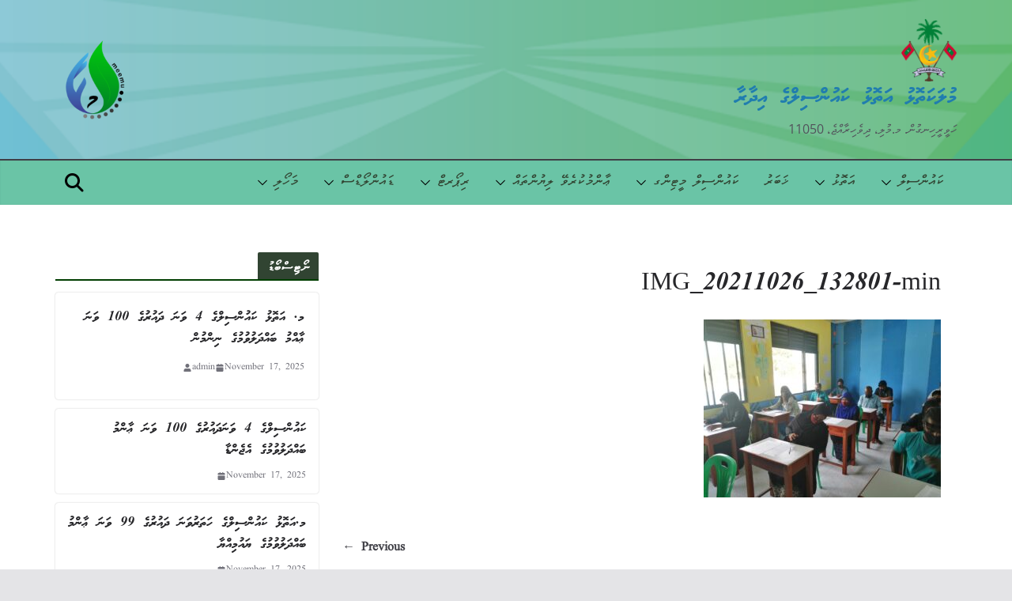

--- FILE ---
content_type: text/html; charset=UTF-8
request_url: https://meem.gov.mv/1756/img_20211026_132801-min-2
body_size: 15472
content:
		<!doctype html>
		<html lang="en-US">
		
<head>

			<meta charset="UTF-8"/>
		<meta name="viewport" content="width=device-width, initial-scale=1">
		<link rel="profile" href="https://gmpg.org/xfn/11"/>
		
	<title>IMG_20211026_132801-min &#8211; މުލަކަތޮޅު އަތޮޅު ކައުންސިލްގެ އިދާރާ</title>
<meta name='robots' content='max-image-preview:large' />
<link rel='dns-prefetch' href='//s.w.org' />
<link rel="alternate" type="application/rss+xml" title="މުލަކަތޮޅު އަތޮޅު ކައުންސިލްގެ އިދާރާ &raquo; Feed" href="https://meem.gov.mv/feed" />
<link rel="alternate" type="application/rss+xml" title="މުލަކަތޮޅު އަތޮޅު ކައުންސިލްގެ އިދާރާ &raquo; Comments Feed" href="https://meem.gov.mv/comments/feed" />
		<script type="text/javascript">
			window._wpemojiSettings = {"baseUrl":"https:\/\/s.w.org\/images\/core\/emoji\/13.1.0\/72x72\/","ext":".png","svgUrl":"https:\/\/s.w.org\/images\/core\/emoji\/13.1.0\/svg\/","svgExt":".svg","source":{"concatemoji":"https:\/\/meem.gov.mv\/wp-includes\/js\/wp-emoji-release.min.js?ver=5.8.12"}};
			!function(e,a,t){var n,r,o,i=a.createElement("canvas"),p=i.getContext&&i.getContext("2d");function s(e,t){var a=String.fromCharCode;p.clearRect(0,0,i.width,i.height),p.fillText(a.apply(this,e),0,0);e=i.toDataURL();return p.clearRect(0,0,i.width,i.height),p.fillText(a.apply(this,t),0,0),e===i.toDataURL()}function c(e){var t=a.createElement("script");t.src=e,t.defer=t.type="text/javascript",a.getElementsByTagName("head")[0].appendChild(t)}for(o=Array("flag","emoji"),t.supports={everything:!0,everythingExceptFlag:!0},r=0;r<o.length;r++)t.supports[o[r]]=function(e){if(!p||!p.fillText)return!1;switch(p.textBaseline="top",p.font="600 32px Arial",e){case"flag":return s([127987,65039,8205,9895,65039],[127987,65039,8203,9895,65039])?!1:!s([55356,56826,55356,56819],[55356,56826,8203,55356,56819])&&!s([55356,57332,56128,56423,56128,56418,56128,56421,56128,56430,56128,56423,56128,56447],[55356,57332,8203,56128,56423,8203,56128,56418,8203,56128,56421,8203,56128,56430,8203,56128,56423,8203,56128,56447]);case"emoji":return!s([10084,65039,8205,55357,56613],[10084,65039,8203,55357,56613])}return!1}(o[r]),t.supports.everything=t.supports.everything&&t.supports[o[r]],"flag"!==o[r]&&(t.supports.everythingExceptFlag=t.supports.everythingExceptFlag&&t.supports[o[r]]);t.supports.everythingExceptFlag=t.supports.everythingExceptFlag&&!t.supports.flag,t.DOMReady=!1,t.readyCallback=function(){t.DOMReady=!0},t.supports.everything||(n=function(){t.readyCallback()},a.addEventListener?(a.addEventListener("DOMContentLoaded",n,!1),e.addEventListener("load",n,!1)):(e.attachEvent("onload",n),a.attachEvent("onreadystatechange",function(){"complete"===a.readyState&&t.readyCallback()})),(n=t.source||{}).concatemoji?c(n.concatemoji):n.wpemoji&&n.twemoji&&(c(n.twemoji),c(n.wpemoji)))}(window,document,window._wpemojiSettings);
		</script>
		<style type="text/css">
img.wp-smiley,
img.emoji {
	display: inline !important;
	border: none !important;
	box-shadow: none !important;
	height: 1em !important;
	width: 1em !important;
	margin: 0 .07em !important;
	vertical-align: -0.1em !important;
	background: none !important;
	padding: 0 !important;
}
</style>
	<link rel='stylesheet' id='wp-block-library-css'  href='https://meem.gov.mv/wp-includes/css/dist/block-library/style.min.css?ver=5.8.12' type='text/css' media='all' />
<style id='wp-block-library-theme-inline-css' type='text/css'>
#start-resizable-editor-section{display:none}.wp-block-audio figcaption{color:#555;font-size:13px;text-align:center}.is-dark-theme .wp-block-audio figcaption{color:hsla(0,0%,100%,.65)}.wp-block-code{font-family:Menlo,Consolas,monaco,monospace;color:#1e1e1e;padding:.8em 1em;border:1px solid #ddd;border-radius:4px}.wp-block-embed figcaption{color:#555;font-size:13px;text-align:center}.is-dark-theme .wp-block-embed figcaption{color:hsla(0,0%,100%,.65)}.blocks-gallery-caption{color:#555;font-size:13px;text-align:center}.is-dark-theme .blocks-gallery-caption{color:hsla(0,0%,100%,.65)}.wp-block-image figcaption{color:#555;font-size:13px;text-align:center}.is-dark-theme .wp-block-image figcaption{color:hsla(0,0%,100%,.65)}.wp-block-pullquote{border-top:4px solid;border-bottom:4px solid;margin-bottom:1.75em;color:currentColor}.wp-block-pullquote__citation,.wp-block-pullquote cite,.wp-block-pullquote footer{color:currentColor;text-transform:uppercase;font-size:.8125em;font-style:normal}.wp-block-quote{border-left:.25em solid;margin:0 0 1.75em;padding-left:1em}.wp-block-quote cite,.wp-block-quote footer{color:currentColor;font-size:.8125em;position:relative;font-style:normal}.wp-block-quote.has-text-align-right{border-left:none;border-right:.25em solid;padding-left:0;padding-right:1em}.wp-block-quote.has-text-align-center{border:none;padding-left:0}.wp-block-quote.is-large,.wp-block-quote.is-style-large{border:none}.wp-block-search .wp-block-search__label{font-weight:700}.wp-block-group.has-background{padding:1.25em 2.375em;margin-top:0;margin-bottom:0}.wp-block-separator{border:none;border-bottom:2px solid;margin-left:auto;margin-right:auto;opacity:.4}.wp-block-separator:not(.is-style-wide):not(.is-style-dots){width:100px}.wp-block-separator.has-background:not(.is-style-dots){border-bottom:none;height:1px}.wp-block-separator.has-background:not(.is-style-wide):not(.is-style-dots){height:2px}.wp-block-table thead{border-bottom:3px solid}.wp-block-table tfoot{border-top:3px solid}.wp-block-table td,.wp-block-table th{padding:.5em;border:1px solid;word-break:normal}.wp-block-table figcaption{color:#555;font-size:13px;text-align:center}.is-dark-theme .wp-block-table figcaption{color:hsla(0,0%,100%,.65)}.wp-block-video figcaption{color:#555;font-size:13px;text-align:center}.is-dark-theme .wp-block-video figcaption{color:hsla(0,0%,100%,.65)}.wp-block-template-part.has-background{padding:1.25em 2.375em;margin-top:0;margin-bottom:0}#end-resizable-editor-section{display:none}
</style>
<style id='global-styles-inline-css' type='text/css'>
body{--wp--preset--color--black: #000000;--wp--preset--color--cyan-bluish-gray: #abb8c3;--wp--preset--color--white: #ffffff;--wp--preset--color--pale-pink: #f78da7;--wp--preset--color--vivid-red: #cf2e2e;--wp--preset--color--luminous-vivid-orange: #ff6900;--wp--preset--color--luminous-vivid-amber: #fcb900;--wp--preset--color--light-green-cyan: #7bdcb5;--wp--preset--color--vivid-green-cyan: #00d084;--wp--preset--color--pale-cyan-blue: #8ed1fc;--wp--preset--color--vivid-cyan-blue: #0693e3;--wp--preset--color--vivid-purple: #9b51e0;--wp--preset--gradient--vivid-cyan-blue-to-vivid-purple: linear-gradient(135deg,rgba(6,147,227,1) 0%,rgb(155,81,224) 100%);--wp--preset--gradient--light-green-cyan-to-vivid-green-cyan: linear-gradient(135deg,rgb(122,220,180) 0%,rgb(0,208,130) 100%);--wp--preset--gradient--luminous-vivid-amber-to-luminous-vivid-orange: linear-gradient(135deg,rgba(252,185,0,1) 0%,rgba(255,105,0,1) 100%);--wp--preset--gradient--luminous-vivid-orange-to-vivid-red: linear-gradient(135deg,rgba(255,105,0,1) 0%,rgb(207,46,46) 100%);--wp--preset--gradient--very-light-gray-to-cyan-bluish-gray: linear-gradient(135deg,rgb(238,238,238) 0%,rgb(169,184,195) 100%);--wp--preset--gradient--cool-to-warm-spectrum: linear-gradient(135deg,rgb(74,234,220) 0%,rgb(151,120,209) 20%,rgb(207,42,186) 40%,rgb(238,44,130) 60%,rgb(251,105,98) 80%,rgb(254,248,76) 100%);--wp--preset--gradient--blush-light-purple: linear-gradient(135deg,rgb(255,206,236) 0%,rgb(152,150,240) 100%);--wp--preset--gradient--blush-bordeaux: linear-gradient(135deg,rgb(254,205,165) 0%,rgb(254,45,45) 50%,rgb(107,0,62) 100%);--wp--preset--gradient--luminous-dusk: linear-gradient(135deg,rgb(255,203,112) 0%,rgb(199,81,192) 50%,rgb(65,88,208) 100%);--wp--preset--gradient--pale-ocean: linear-gradient(135deg,rgb(255,245,203) 0%,rgb(182,227,212) 50%,rgb(51,167,181) 100%);--wp--preset--gradient--electric-grass: linear-gradient(135deg,rgb(202,248,128) 0%,rgb(113,206,126) 100%);--wp--preset--gradient--midnight: linear-gradient(135deg,rgb(2,3,129) 0%,rgb(40,116,252) 100%);--wp--preset--font-size--small: 13px;--wp--preset--font-size--normal: 16px;--wp--preset--font-size--medium: 20px;--wp--preset--font-size--large: 36px;--wp--preset--font-size--huge: 42px;}.has-black-color{color: var(--wp--preset--color--black) !important;}.has-cyan-bluish-gray-color{color: var(--wp--preset--color--cyan-bluish-gray) !important;}.has-white-color{color: var(--wp--preset--color--white) !important;}.has-pale-pink-color{color: var(--wp--preset--color--pale-pink) !important;}.has-vivid-red-color{color: var(--wp--preset--color--vivid-red) !important;}.has-luminous-vivid-orange-color{color: var(--wp--preset--color--luminous-vivid-orange) !important;}.has-luminous-vivid-amber-color{color: var(--wp--preset--color--luminous-vivid-amber) !important;}.has-light-green-cyan-color{color: var(--wp--preset--color--light-green-cyan) !important;}.has-vivid-green-cyan-color{color: var(--wp--preset--color--vivid-green-cyan) !important;}.has-pale-cyan-blue-color{color: var(--wp--preset--color--pale-cyan-blue) !important;}.has-vivid-cyan-blue-color{color: var(--wp--preset--color--vivid-cyan-blue) !important;}.has-vivid-purple-color{color: var(--wp--preset--color--vivid-purple) !important;}.has-black-background-color{background-color: var(--wp--preset--color--black) !important;}.has-cyan-bluish-gray-background-color{background-color: var(--wp--preset--color--cyan-bluish-gray) !important;}.has-white-background-color{background-color: var(--wp--preset--color--white) !important;}.has-pale-pink-background-color{background-color: var(--wp--preset--color--pale-pink) !important;}.has-vivid-red-background-color{background-color: var(--wp--preset--color--vivid-red) !important;}.has-luminous-vivid-orange-background-color{background-color: var(--wp--preset--color--luminous-vivid-orange) !important;}.has-luminous-vivid-amber-background-color{background-color: var(--wp--preset--color--luminous-vivid-amber) !important;}.has-light-green-cyan-background-color{background-color: var(--wp--preset--color--light-green-cyan) !important;}.has-vivid-green-cyan-background-color{background-color: var(--wp--preset--color--vivid-green-cyan) !important;}.has-pale-cyan-blue-background-color{background-color: var(--wp--preset--color--pale-cyan-blue) !important;}.has-vivid-cyan-blue-background-color{background-color: var(--wp--preset--color--vivid-cyan-blue) !important;}.has-vivid-purple-background-color{background-color: var(--wp--preset--color--vivid-purple) !important;}.has-vivid-cyan-blue-to-vivid-purple-gradient-background{background: var(--wp--preset--gradient--vivid-cyan-blue-to-vivid-purple) !important;}.has-light-green-cyan-to-vivid-green-cyan-gradient-background{background: var(--wp--preset--gradient--light-green-cyan-to-vivid-green-cyan) !important;}.has-luminous-vivid-amber-to-luminous-vivid-orange-gradient-background{background: var(--wp--preset--gradient--luminous-vivid-amber-to-luminous-vivid-orange) !important;}.has-luminous-vivid-orange-to-vivid-red-gradient-background{background: var(--wp--preset--gradient--luminous-vivid-orange-to-vivid-red) !important;}.has-very-light-gray-to-cyan-bluish-gray-gradient-background{background: var(--wp--preset--gradient--very-light-gray-to-cyan-bluish-gray) !important;}.has-cool-to-warm-spectrum-gradient-background{background: var(--wp--preset--gradient--cool-to-warm-spectrum) !important;}.has-blush-light-purple-gradient-background{background: var(--wp--preset--gradient--blush-light-purple) !important;}.has-blush-bordeaux-gradient-background{background: var(--wp--preset--gradient--blush-bordeaux) !important;}.has-luminous-dusk-gradient-background{background: var(--wp--preset--gradient--luminous-dusk) !important;}.has-pale-ocean-gradient-background{background: var(--wp--preset--gradient--pale-ocean) !important;}.has-electric-grass-gradient-background{background: var(--wp--preset--gradient--electric-grass) !important;}.has-midnight-gradient-background{background: var(--wp--preset--gradient--midnight) !important;}.has-small-font-size{font-size: var(--wp--preset--font-size--small) !important;}.has-normal-font-size{font-size: var(--wp--preset--font-size--normal) !important;}.has-medium-font-size{font-size: var(--wp--preset--font-size--medium) !important;}.has-large-font-size{font-size: var(--wp--preset--font-size--large) !important;}.has-huge-font-size{font-size: var(--wp--preset--font-size--huge) !important;}
</style>
<link rel='stylesheet' id='colormag_style-css'  href='https://meem.gov.mv/wp-content/themes/colormag/style.css?ver=4.0.8' type='text/css' media='all' />
<style id='colormag_style-inline-css' type='text/css'>
.colormag-button,
			blockquote, button,
			input[type=reset],
			input[type=button],
			input[type=submit],
			.cm-home-icon.front_page_on,
			.cm-post-categories a,
			.cm-primary-nav ul li ul li:hover,
			.cm-primary-nav ul li.current-menu-item,
			.cm-primary-nav ul li.current_page_ancestor,
			.cm-primary-nav ul li.current-menu-ancestor,
			.cm-primary-nav ul li.current_page_item,
			.cm-primary-nav ul li:hover,
			.cm-primary-nav ul li.focus,
			.cm-mobile-nav li a:hover,
			.colormag-header-clean #cm-primary-nav .cm-menu-toggle:hover,
			.cm-header .cm-mobile-nav li:hover,
			.cm-header .cm-mobile-nav li.current-page-ancestor,
			.cm-header .cm-mobile-nav li.current-menu-ancestor,
			.cm-header .cm-mobile-nav li.current-page-item,
			.cm-header .cm-mobile-nav li.current-menu-item,
			.cm-primary-nav ul li.focus > a,
			.cm-layout-2 .cm-primary-nav ul ul.sub-menu li.focus > a,
			.cm-mobile-nav .current-menu-item>a, .cm-mobile-nav .current_page_item>a,
			.colormag-header-clean .cm-mobile-nav li:hover > a,
			.colormag-header-clean .cm-mobile-nav li.current-page-ancestor > a,
			.colormag-header-clean .cm-mobile-nav li.current-menu-ancestor > a,
			.colormag-header-clean .cm-mobile-nav li.current-page-item > a,
			.colormag-header-clean .cm-mobile-nav li.current-menu-item > a,
			.fa.search-top:hover,
			.widget_call_to_action .btn--primary,
			.colormag-footer--classic .cm-footer-cols .cm-row .cm-widget-title span::before,
			.colormag-footer--classic-bordered .cm-footer-cols .cm-row .cm-widget-title span::before,
			.cm-featured-posts .cm-widget-title span,
			.cm-featured-category-slider-widget .cm-slide-content .cm-entry-header-meta .cm-post-categories a,
			.cm-highlighted-posts .cm-post-content .cm-entry-header-meta .cm-post-categories a,
			.cm-category-slide-next, .cm-category-slide-prev, .slide-next,
			.slide-prev, .cm-tabbed-widget ul li, .cm-posts .wp-pagenavi .current,
			.cm-posts .wp-pagenavi a:hover, .cm-secondary .cm-widget-title span,
			.cm-posts .post .cm-post-content .cm-entry-header-meta .cm-post-categories a,
			.cm-page-header .cm-page-title span, .entry-meta .post-format i,
			.format-link .cm-entry-summary a, .cm-entry-button, .infinite-scroll .tg-infinite-scroll,
			.no-more-post-text, .pagination span,
			.comments-area .comment-author-link span,
			.cm-footer-cols .cm-row .cm-widget-title span,
			.advertisement_above_footer .cm-widget-title span,
			.error, .cm-primary .cm-widget-title span,
			.related-posts-wrapper.style-three .cm-post-content .cm-entry-title a:hover:before,
			.cm-slider-area .cm-widget-title span,
			.cm-beside-slider-widget .cm-widget-title span,
			.top-full-width-sidebar .cm-widget-title span,
			.wp-block-quote, .wp-block-quote.is-style-large,
			.wp-block-quote.has-text-align-right,
			.cm-error-404 .cm-btn, .widget .wp-block-heading, .wp-block-search button,
			.widget a::before, .cm-post-date a::before,
			.byline a::before,
			.colormag-footer--classic-bordered .cm-widget-title::before,
			.wp-block-button__link,
			#cm-tertiary .cm-widget-title span,
			.link-pagination .post-page-numbers.current,
			.wp-block-query-pagination-numbers .page-numbers.current,
			.wp-element-button,
			.wp-block-button .wp-block-button__link,
			.wp-element-button,
			.cm-layout-2 .cm-primary-nav ul ul.sub-menu li:hover,
			.cm-layout-2 .cm-primary-nav ul ul.sub-menu li.current-menu-ancestor,
			.cm-layout-2 .cm-primary-nav ul ul.sub-menu li.current-menu-item,
			.cm-layout-2 .cm-primary-nav ul ul.sub-menu li.focus,
			.search-wrap button,
			.page-numbers .current,
			.cm-footer-builder .cm-widget-title span,
			.wp-block-search .wp-element-button:hover{background-color:#314432;}a,
			.cm-layout-2 #cm-primary-nav .fa.search-top:hover,
			.cm-layout-2 #cm-primary-nav.cm-mobile-nav .cm-random-post a:hover .fa-random,
			.cm-layout-2 #cm-primary-nav.cm-primary-nav .cm-random-post a:hover .fa-random,
			.cm-layout-2 .breaking-news .newsticker a:hover,
			.cm-layout-2 .cm-primary-nav ul li.current-menu-item > a,
			.cm-layout-2 .cm-primary-nav ul li.current_page_item > a,
			.cm-layout-2 .cm-primary-nav ul li:hover > a,
			.cm-layout-2 .cm-primary-nav ul li.focus > a
			.dark-skin .cm-layout-2-style-1 #cm-primary-nav.cm-primary-nav .cm-home-icon:hover .fa,
			.byline a:hover, .comments a:hover, .cm-edit-link a:hover, .cm-post-date a:hover,
			.social-links:not(.cm-header-actions .social-links) i.fa:hover, .cm-tag-links a:hover,
			.colormag-header-clean .social-links li:hover i.fa, .cm-layout-2-style-1 .social-links li:hover i.fa,
			.colormag-header-clean .breaking-news .newsticker a:hover, .widget_featured_posts .article-content .cm-entry-title a:hover,
			.widget_featured_slider .slide-content .cm-below-entry-meta .byline a:hover,
			.widget_featured_slider .slide-content .cm-below-entry-meta .comments a:hover,
			.widget_featured_slider .slide-content .cm-below-entry-meta .cm-post-date a:hover,
			.widget_featured_slider .slide-content .cm-entry-title a:hover,
			.widget_block_picture_news.widget_featured_posts .article-content .cm-entry-title a:hover,
			.widget_highlighted_posts .article-content .cm-below-entry-meta .byline a:hover,
			.widget_highlighted_posts .article-content .cm-below-entry-meta .comments a:hover,
			.widget_highlighted_posts .article-content .cm-below-entry-meta .cm-post-date a:hover,
			.widget_highlighted_posts .article-content .cm-entry-title a:hover, i.fa-arrow-up, i.fa-arrow-down,
			.cm-site-title a, #content .post .article-content .cm-entry-title a:hover, .entry-meta .byline i,
			.entry-meta .cat-links i, .entry-meta a, .post .cm-entry-title a:hover, .search .cm-entry-title a:hover,
			.entry-meta .comments-link a:hover, .entry-meta .cm-edit-link a:hover, .entry-meta .cm-post-date a:hover,
			.entry-meta .cm-tag-links a:hover, .single #content .tags a:hover, .count, .next a:hover, .previous a:hover,
			.related-posts-main-title .fa, .single-related-posts .article-content .cm-entry-title a:hover,
			.pagination a span:hover,
			#content .comments-area a.comment-cm-edit-link:hover, #content .comments-area a.comment-permalink:hover,
			#content .comments-area article header cite a:hover, .comments-area .comment-author-link a:hover,
			.comment .comment-reply-link:hover,
			.nav-next a, .nav-previous a,
			#cm-footer .cm-footer-menu ul li a:hover,
			.cm-footer-cols .cm-row a:hover, a#scroll-up i, .related-posts-wrapper-flyout .cm-entry-title a:hover,
			.human-diff-time .human-diff-time-display:hover,
			.cm-layout-2-style-1 #cm-primary-nav .fa:hover,
			.cm-footer-bar a,
			.cm-post-date a:hover,
			.cm-author a:hover,
			.cm-comments-link a:hover,
			.cm-tag-links a:hover,
			.cm-edit-link a:hover,
			.cm-footer-bar .copyright a,
			.cm-featured-posts .cm-entry-title a:hover,
			.cm-posts .post .cm-post-content .cm-entry-title a:hover,
			.cm-posts .post .single-title-above .cm-entry-title a:hover,
			.cm-layout-2 .cm-primary-nav ul li:hover > a,
			.cm-layout-2 #cm-primary-nav .fa:hover,
			.cm-entry-title a:hover,
			button:hover, input[type="button"]:hover,
			input[type="reset"]:hover,
			input[type="submit"]:hover,
			.wp-block-button .wp-block-button__link:hover,
			.cm-button:hover,
			.wp-element-button:hover,
			li.product .added_to_cart:hover,
			.comments-area .comment-permalink:hover,
			.cm-footer-bar-area .cm-footer-bar__2 a{color:#314432;}#cm-primary-nav,
			.cm-contained .cm-header-2 .cm-row, .cm-header-builder.cm-full-width .cm-main-header .cm-header-bottom-row{border-top-color:#314432;}.cm-layout-2 #cm-primary-nav,
			.cm-layout-2 .cm-primary-nav ul ul.sub-menu li:hover,
			.cm-layout-2 .cm-primary-nav ul > li:hover > a,
			.cm-layout-2 .cm-primary-nav ul > li.current-menu-item > a,
			.cm-layout-2 .cm-primary-nav ul > li.current-menu-ancestor > a,
			.cm-layout-2 .cm-primary-nav ul ul.sub-menu li.current-menu-ancestor,
			.cm-layout-2 .cm-primary-nav ul ul.sub-menu li.current-menu-item,
			.cm-layout-2 .cm-primary-nav ul ul.sub-menu li.focus,
			cm-layout-2 .cm-primary-nav ul ul.sub-menu li.current-menu-ancestor,
			cm-layout-2 .cm-primary-nav ul ul.sub-menu li.current-menu-item,
			cm-layout-2 #cm-primary-nav .cm-menu-toggle:hover,
			cm-layout-2 #cm-primary-nav.cm-mobile-nav .cm-menu-toggle,
			cm-layout-2 .cm-primary-nav ul > li:hover > a,
			cm-layout-2 .cm-primary-nav ul > li.current-menu-item > a,
			cm-layout-2 .cm-primary-nav ul > li.current-menu-ancestor > a,
			.cm-layout-2 .cm-primary-nav ul li.focus > a, .pagination a span:hover,
			.cm-error-404 .cm-btn,
			.single-post .cm-post-categories a::after,
			.widget .block-title,
			.cm-layout-2 .cm-primary-nav ul li.focus > a,
			button,
			input[type="button"],
			input[type="reset"],
			input[type="submit"],
			.wp-block-button .wp-block-button__link,
			.cm-button,
			.wp-element-button,
			li.product .added_to_cart{border-color:#314432;}.cm-secondary .cm-widget-title,
			#cm-tertiary .cm-widget-title,
			.widget_featured_posts .widget-title,
			#secondary .widget-title,
			#cm-tertiary .widget-title,
			.cm-page-header .cm-page-title,
			.cm-footer-cols .cm-row .widget-title,
			.advertisement_above_footer .widget-title,
			#primary .widget-title,
			.widget_slider_area .widget-title,
			.widget_beside_slider .widget-title,
			.top-full-width-sidebar .widget-title,
			.cm-footer-cols .cm-row .cm-widget-title,
			.cm-footer-bar .copyright a,
			.cm-layout-2.cm-layout-2-style-2 #cm-primary-nav,
			.cm-layout-2 .cm-primary-nav ul > li:hover > a,
			.cm-footer-builder .cm-widget-title,
			.cm-layout-2 .cm-primary-nav ul > li.current-menu-item > a{border-bottom-color:#314432;}@media screen and (min-width: 992px) {.cm-primary{width:70%;}}.cm-header .cm-menu-toggle svg,
			.cm-header .cm-menu-toggle svg{fill:#fff;}.cm-footer-bar-area .cm-footer-bar__2 a{color:#207daf;}.colormag-button,
			blockquote, button,
			input[type=reset],
			input[type=button],
			input[type=submit],
			.cm-home-icon.front_page_on,
			.cm-post-categories a,
			.cm-primary-nav ul li ul li:hover,
			.cm-primary-nav ul li.current-menu-item,
			.cm-primary-nav ul li.current_page_ancestor,
			.cm-primary-nav ul li.current-menu-ancestor,
			.cm-primary-nav ul li.current_page_item,
			.cm-primary-nav ul li:hover,
			.cm-primary-nav ul li.focus,
			.cm-mobile-nav li a:hover,
			.colormag-header-clean #cm-primary-nav .cm-menu-toggle:hover,
			.cm-header .cm-mobile-nav li:hover,
			.cm-header .cm-mobile-nav li.current-page-ancestor,
			.cm-header .cm-mobile-nav li.current-menu-ancestor,
			.cm-header .cm-mobile-nav li.current-page-item,
			.cm-header .cm-mobile-nav li.current-menu-item,
			.cm-primary-nav ul li.focus > a,
			.cm-layout-2 .cm-primary-nav ul ul.sub-menu li.focus > a,
			.cm-mobile-nav .current-menu-item>a, .cm-mobile-nav .current_page_item>a,
			.colormag-header-clean .cm-mobile-nav li:hover > a,
			.colormag-header-clean .cm-mobile-nav li.current-page-ancestor > a,
			.colormag-header-clean .cm-mobile-nav li.current-menu-ancestor > a,
			.colormag-header-clean .cm-mobile-nav li.current-page-item > a,
			.colormag-header-clean .cm-mobile-nav li.current-menu-item > a,
			.fa.search-top:hover,
			.widget_call_to_action .btn--primary,
			.colormag-footer--classic .cm-footer-cols .cm-row .cm-widget-title span::before,
			.colormag-footer--classic-bordered .cm-footer-cols .cm-row .cm-widget-title span::before,
			.cm-featured-posts .cm-widget-title span,
			.cm-featured-category-slider-widget .cm-slide-content .cm-entry-header-meta .cm-post-categories a,
			.cm-highlighted-posts .cm-post-content .cm-entry-header-meta .cm-post-categories a,
			.cm-category-slide-next, .cm-category-slide-prev, .slide-next,
			.slide-prev, .cm-tabbed-widget ul li, .cm-posts .wp-pagenavi .current,
			.cm-posts .wp-pagenavi a:hover, .cm-secondary .cm-widget-title span,
			.cm-posts .post .cm-post-content .cm-entry-header-meta .cm-post-categories a,
			.cm-page-header .cm-page-title span, .entry-meta .post-format i,
			.format-link .cm-entry-summary a, .cm-entry-button, .infinite-scroll .tg-infinite-scroll,
			.no-more-post-text, .pagination span,
			.comments-area .comment-author-link span,
			.cm-footer-cols .cm-row .cm-widget-title span,
			.advertisement_above_footer .cm-widget-title span,
			.error, .cm-primary .cm-widget-title span,
			.related-posts-wrapper.style-three .cm-post-content .cm-entry-title a:hover:before,
			.cm-slider-area .cm-widget-title span,
			.cm-beside-slider-widget .cm-widget-title span,
			.top-full-width-sidebar .cm-widget-title span,
			.wp-block-quote, .wp-block-quote.is-style-large,
			.wp-block-quote.has-text-align-right,
			.cm-error-404 .cm-btn, .widget .wp-block-heading, .wp-block-search button,
			.widget a::before, .cm-post-date a::before,
			.byline a::before,
			.colormag-footer--classic-bordered .cm-widget-title::before,
			.wp-block-button__link,
			#cm-tertiary .cm-widget-title span,
			.link-pagination .post-page-numbers.current,
			.wp-block-query-pagination-numbers .page-numbers.current,
			.wp-element-button,
			.wp-block-button .wp-block-button__link,
			.wp-element-button,
			.cm-layout-2 .cm-primary-nav ul ul.sub-menu li:hover,
			.cm-layout-2 .cm-primary-nav ul ul.sub-menu li.current-menu-ancestor,
			.cm-layout-2 .cm-primary-nav ul ul.sub-menu li.current-menu-item,
			.cm-layout-2 .cm-primary-nav ul ul.sub-menu li.focus,
			.search-wrap button,
			.page-numbers .current,
			.cm-footer-builder .cm-widget-title span,
			.wp-block-search .wp-element-button:hover{background-color:#314432;}a,
			.cm-layout-2 #cm-primary-nav .fa.search-top:hover,
			.cm-layout-2 #cm-primary-nav.cm-mobile-nav .cm-random-post a:hover .fa-random,
			.cm-layout-2 #cm-primary-nav.cm-primary-nav .cm-random-post a:hover .fa-random,
			.cm-layout-2 .breaking-news .newsticker a:hover,
			.cm-layout-2 .cm-primary-nav ul li.current-menu-item > a,
			.cm-layout-2 .cm-primary-nav ul li.current_page_item > a,
			.cm-layout-2 .cm-primary-nav ul li:hover > a,
			.cm-layout-2 .cm-primary-nav ul li.focus > a
			.dark-skin .cm-layout-2-style-1 #cm-primary-nav.cm-primary-nav .cm-home-icon:hover .fa,
			.byline a:hover, .comments a:hover, .cm-edit-link a:hover, .cm-post-date a:hover,
			.social-links:not(.cm-header-actions .social-links) i.fa:hover, .cm-tag-links a:hover,
			.colormag-header-clean .social-links li:hover i.fa, .cm-layout-2-style-1 .social-links li:hover i.fa,
			.colormag-header-clean .breaking-news .newsticker a:hover, .widget_featured_posts .article-content .cm-entry-title a:hover,
			.widget_featured_slider .slide-content .cm-below-entry-meta .byline a:hover,
			.widget_featured_slider .slide-content .cm-below-entry-meta .comments a:hover,
			.widget_featured_slider .slide-content .cm-below-entry-meta .cm-post-date a:hover,
			.widget_featured_slider .slide-content .cm-entry-title a:hover,
			.widget_block_picture_news.widget_featured_posts .article-content .cm-entry-title a:hover,
			.widget_highlighted_posts .article-content .cm-below-entry-meta .byline a:hover,
			.widget_highlighted_posts .article-content .cm-below-entry-meta .comments a:hover,
			.widget_highlighted_posts .article-content .cm-below-entry-meta .cm-post-date a:hover,
			.widget_highlighted_posts .article-content .cm-entry-title a:hover, i.fa-arrow-up, i.fa-arrow-down,
			.cm-site-title a, #content .post .article-content .cm-entry-title a:hover, .entry-meta .byline i,
			.entry-meta .cat-links i, .entry-meta a, .post .cm-entry-title a:hover, .search .cm-entry-title a:hover,
			.entry-meta .comments-link a:hover, .entry-meta .cm-edit-link a:hover, .entry-meta .cm-post-date a:hover,
			.entry-meta .cm-tag-links a:hover, .single #content .tags a:hover, .count, .next a:hover, .previous a:hover,
			.related-posts-main-title .fa, .single-related-posts .article-content .cm-entry-title a:hover,
			.pagination a span:hover,
			#content .comments-area a.comment-cm-edit-link:hover, #content .comments-area a.comment-permalink:hover,
			#content .comments-area article header cite a:hover, .comments-area .comment-author-link a:hover,
			.comment .comment-reply-link:hover,
			.nav-next a, .nav-previous a,
			#cm-footer .cm-footer-menu ul li a:hover,
			.cm-footer-cols .cm-row a:hover, a#scroll-up i, .related-posts-wrapper-flyout .cm-entry-title a:hover,
			.human-diff-time .human-diff-time-display:hover,
			.cm-layout-2-style-1 #cm-primary-nav .fa:hover,
			.cm-footer-bar a,
			.cm-post-date a:hover,
			.cm-author a:hover,
			.cm-comments-link a:hover,
			.cm-tag-links a:hover,
			.cm-edit-link a:hover,
			.cm-footer-bar .copyright a,
			.cm-featured-posts .cm-entry-title a:hover,
			.cm-posts .post .cm-post-content .cm-entry-title a:hover,
			.cm-posts .post .single-title-above .cm-entry-title a:hover,
			.cm-layout-2 .cm-primary-nav ul li:hover > a,
			.cm-layout-2 #cm-primary-nav .fa:hover,
			.cm-entry-title a:hover,
			button:hover, input[type="button"]:hover,
			input[type="reset"]:hover,
			input[type="submit"]:hover,
			.wp-block-button .wp-block-button__link:hover,
			.cm-button:hover,
			.wp-element-button:hover,
			li.product .added_to_cart:hover,
			.comments-area .comment-permalink:hover,
			.cm-footer-bar-area .cm-footer-bar__2 a{color:#314432;}#cm-primary-nav,
			.cm-contained .cm-header-2 .cm-row, .cm-header-builder.cm-full-width .cm-main-header .cm-header-bottom-row{border-top-color:#314432;}.cm-layout-2 #cm-primary-nav,
			.cm-layout-2 .cm-primary-nav ul ul.sub-menu li:hover,
			.cm-layout-2 .cm-primary-nav ul > li:hover > a,
			.cm-layout-2 .cm-primary-nav ul > li.current-menu-item > a,
			.cm-layout-2 .cm-primary-nav ul > li.current-menu-ancestor > a,
			.cm-layout-2 .cm-primary-nav ul ul.sub-menu li.current-menu-ancestor,
			.cm-layout-2 .cm-primary-nav ul ul.sub-menu li.current-menu-item,
			.cm-layout-2 .cm-primary-nav ul ul.sub-menu li.focus,
			cm-layout-2 .cm-primary-nav ul ul.sub-menu li.current-menu-ancestor,
			cm-layout-2 .cm-primary-nav ul ul.sub-menu li.current-menu-item,
			cm-layout-2 #cm-primary-nav .cm-menu-toggle:hover,
			cm-layout-2 #cm-primary-nav.cm-mobile-nav .cm-menu-toggle,
			cm-layout-2 .cm-primary-nav ul > li:hover > a,
			cm-layout-2 .cm-primary-nav ul > li.current-menu-item > a,
			cm-layout-2 .cm-primary-nav ul > li.current-menu-ancestor > a,
			.cm-layout-2 .cm-primary-nav ul li.focus > a, .pagination a span:hover,
			.cm-error-404 .cm-btn,
			.single-post .cm-post-categories a::after,
			.widget .block-title,
			.cm-layout-2 .cm-primary-nav ul li.focus > a,
			button,
			input[type="button"],
			input[type="reset"],
			input[type="submit"],
			.wp-block-button .wp-block-button__link,
			.cm-button,
			.wp-element-button,
			li.product .added_to_cart{border-color:#314432;}.cm-secondary .cm-widget-title,
			#cm-tertiary .cm-widget-title,
			.widget_featured_posts .widget-title,
			#secondary .widget-title,
			#cm-tertiary .widget-title,
			.cm-page-header .cm-page-title,
			.cm-footer-cols .cm-row .widget-title,
			.advertisement_above_footer .widget-title,
			#primary .widget-title,
			.widget_slider_area .widget-title,
			.widget_beside_slider .widget-title,
			.top-full-width-sidebar .widget-title,
			.cm-footer-cols .cm-row .cm-widget-title,
			.cm-footer-bar .copyright a,
			.cm-layout-2.cm-layout-2-style-2 #cm-primary-nav,
			.cm-layout-2 .cm-primary-nav ul > li:hover > a,
			.cm-footer-builder .cm-widget-title,
			.cm-layout-2 .cm-primary-nav ul > li.current-menu-item > a{border-bottom-color:#314432;}@media screen and (min-width: 992px) {.cm-primary{width:70%;}}.cm-header .cm-menu-toggle svg,
			.cm-header .cm-menu-toggle svg{fill:#fff;}.cm-footer-bar-area .cm-footer-bar__2 a{color:#207daf;}:root{--top-grid-columns: 4;
			--main-grid-columns: 4;
			--bottom-grid-columns: 2;
			} :root{--colormag-color-1: #eaf3fb;--colormag-color-2: #bfdcf3;--colormag-color-3: #94c4eb;--colormag-color-4: #6aace2;--colormag-color-5: #257bc1;--colormag-color-6: #1d6096;--colormag-color-7: #15446b;--colormag-color-8: #0c2941;--colormag-color-9: #040e16;}.mzb-featured-posts, .mzb-social-icon, .mzb-featured-categories, .mzb-social-icons-insert{--color--light--primary:rgba(49,68,50,0.1);}body{--color--light--primary:#314432;--color--primary:#314432;}
</style>
<link rel='stylesheet' id='font-awesome-all-css'  href='https://meem.gov.mv/wp-content/themes/colormag/inc/customizer/customind/assets/fontawesome/v6/css/all.min.css?ver=6.2.4' type='text/css' media='all' />
<link rel='stylesheet' id='font-awesome-4-css'  href='https://meem.gov.mv/wp-content/themes/colormag/assets/library/font-awesome/css/v4-shims.min.css?ver=4.7.0' type='text/css' media='all' />
<link rel='stylesheet' id='font-awesome-solid-css'  href='https://meem.gov.mv/wp-content/themes/colormag/assets/library/font-awesome/css/solid.min.css?ver=6.2.4' type='text/css' media='all' />
<link rel='stylesheet' id='wp-pagenavi-css'  href='https://meem.gov.mv/wp-content/plugins/wp-pagenavi/pagenavi-css.css?ver=2.70' type='text/css' media='all' />
<link rel='stylesheet' id='abcfsl-staff-list-css'  href='https://meem.gov.mv/wp-content/plugins/staff-list/css/staff-list.css?ver=1.7.4' type='text/css' media='all' />
<script type='text/javascript' src='https://meem.gov.mv/wp-includes/js/jquery/jquery.min.js?ver=3.6.0' id='jquery-core-js'></script>
<script type='text/javascript' src='https://meem.gov.mv/wp-includes/js/jquery/jquery-migrate.min.js?ver=3.3.2' id='jquery-migrate-js'></script>
<!--[if lte IE 8]>
<script type='text/javascript' src='https://meem.gov.mv/wp-content/themes/colormag/assets/js/html5shiv.min.js?ver=4.0.8' id='html5-js'></script>
<![endif]-->
<link rel="https://api.w.org/" href="https://meem.gov.mv/wp-json/" /><link rel="alternate" type="application/json" href="https://meem.gov.mv/wp-json/wp/v2/media/1758" /><link rel="EditURI" type="application/rsd+xml" title="RSD" href="https://meem.gov.mv/xmlrpc.php?rsd" />
<link rel="wlwmanifest" type="application/wlwmanifest+xml" href="https://meem.gov.mv/wp-includes/wlwmanifest.xml" /> 
<meta name="generator" content="WordPress 5.8.12" />
<link rel='shortlink' href='https://meem.gov.mv/?p=1758' />
<link rel="alternate" type="application/json+oembed" href="https://meem.gov.mv/wp-json/oembed/1.0/embed?url=https%3A%2F%2Fmeem.gov.mv%2F1756%2Fimg_20211026_132801-min-2" />
<link rel="alternate" type="text/xml+oembed" href="https://meem.gov.mv/wp-json/oembed/1.0/embed?url=https%3A%2F%2Fmeem.gov.mv%2F1756%2Fimg_20211026_132801-min-2&#038;format=xml" />
<style type="text/css">.blue-message {
background: none repeat scroll 0 0 #3399ff;
    color: #ffffff;
    text-shadow: none;
    font-size: 16px;
    line-height: 24px;
    padding: 10px;
}.green-message {
background: none repeat scroll 0 0 #8cc14c;
    color: #ffffff;
    text-shadow: none;
    font-size: 16px;
    line-height: 24px;
    padding: 10px;
}.orange-message {
background: none repeat scroll 0 0 #faa732;
    color: #ffffff;
    text-shadow: none;
    font-size: 16px;
    line-height: 24px;
    padding: 10px;
}.red-message {
background: none repeat scroll 0 0 #da4d31;
    color: #ffffff;
    text-shadow: none;
    font-size: 16px;
    line-height: 24px;
    padding: 10px;
}.grey-message {
background: none repeat scroll 0 0 #53555c;
    color: #ffffff;
    text-shadow: none;
    font-size: 16px;
    line-height: 24px;
    padding: 10px;
}.left-block {
background: none repeat scroll 0 0px, radial-gradient(ellipse at center center, #ffffff 0%, #f2f2f2 100%) repeat scroll 0 0 rgba(0, 0, 0, 0);
    color: #8b8e97;
    padding: 10px;
    margin: 10px;
    float: left;
}.right-block {
background: none repeat scroll 0 0px, radial-gradient(ellipse at center center, #ffffff 0%, #f2f2f2 100%) repeat scroll 0 0 rgba(0, 0, 0, 0);
    color: #8b8e97;
    padding: 10px;
    margin: 10px;
    float: right;
}.blockquotes {
background: none;
    border-left: 5px solid #f1f1f1;
    color: #8B8E97;
    font-size: 16px;
    font-style: italic;
    line-height: 22px;
    padding-left: 15px;
    padding: 10px;
    width: 60%;
    float: left;
}</style><link rel="icon" href="https://meem.gov.mv/wp-content/uploads/2020/12/cropped-icon-32x32.png" sizes="32x32" />
<link rel="icon" href="https://meem.gov.mv/wp-content/uploads/2020/12/cropped-icon-192x192.png" sizes="192x192" />
<link rel="apple-touch-icon" href="https://meem.gov.mv/wp-content/uploads/2020/12/cropped-icon-180x180.png" />
<meta name="msapplication-TileImage" content="https://meem.gov.mv/wp-content/uploads/2020/12/cropped-icon-270x270.png" />
		<style type="text/css" id="wp-custom-css">
			@font-face {
	font-family: 'MV Waheed';
	src: url('/MVWaheed.otf') format('opentype');
	src: local('MV Waheed'), url('/MVWaheed.otf') format("opentype");
}

@font-face {
	font-family: 'faruma';
	src: url('/Faruma.otf') format('opentype');
	src: local('faruma'), url('/Faruma.otf') format("opentype");
}

.wp-pagenavi { direction: ltr;}

div#cm-header-1 {
    background: url(/top-bg.png);
    background-repeat: no-repeat;
    padding-top: 0px;
    background-size: cover;
    background-position: center;}

.cm-site-branding img {
    float: none;
    padding-right: 0px;
    width: 70px;
    margin-right: auto;
    margin-left: auto;
}

@media screen and (min-width: 48em) {
.cm-header-1 .cm-row {
        flex-direction: row-reverse;
	text-align: right;}}

Body{font-family:faruma;}

p {color: black;font-size: 18px;line-height: 2.0;
}

nav#cm-primary-nav {
    background: #6AC4A6;
	direction: rtl;
}

.cm-primary-nav a {
    color: #314432;
    font-family: faruma;
    font-size: 18px;
    font-weight: normal;
}

.cm-header-col-2 img {
    width: 100px;
}
.cm-site-title {
    font-size: 28px;
    font-family: mv waheed;
}
.cm-home-icon {
    background: #314432;
display:none;}

nav#cm-primary-nav {
    border-top: 2px solid;
}
@media screen and (min-width: 48em) {
    .search-form-top.show {
        width: 370px;
        margin-right: -320px;
}}

.search-form-top.show::before {
display:none;
}

nav#cm-primary-nav .sub-menu {
    background-color: gray;
}

.cm-footer-cols {
background-color: #6AC4A6;
}

.cm-entry-header-meta 
{display: none !important;}


#custom_html-15 a {
    padding-top: 10px;
    padding-bottom: 10px;
    font-family: 'MV Waheed';
    font-size: 18px;
	letter-spacing: 0px;
}

#custom_html-15 .article-content {
    background: #C3E7EC;
    border-radius: 10px;
    padding: 5px 10px 5px 10px;
	margin-bottom: 12px;
	direction: rtl;
}

#custom_html-15 a {
    background-image: url(https://meem.gov.mv/wp-content/uploads/2020/12/logo-blue.png);
    background-position: center right;
    background-size: 34px;
    background-repeat: no-repeat;
    padding-right: 44px; 
}

.cm-featured-posts {
    flex-direction: row-reverse;
}

.cm-featured-posts  .cm-entry-title {
    font-size: 18px!important;
    font-family: mv waheed;
    direction: rtl;
}
p {
    direction: rtl;
}
.cm-featured-posts .cm-posts .cm-post {
    flex-direction: row-reverse;
}

 .cm-widget-title {
    border-bottom: 2px solid #023e02!important;
    direction: rtl;
}

@media screen and (min-width: 48em) {
    .cm-highlighted-posts .cm-posts {
        grid-template-columns: 1fr 1fr 1fr;
    }
}
aside#colormag_highlighted_posts_widget-4 {
    padding-bottom: 30px;
}

.single .cm-entry-header .cm-entry-title, .page .cm-entry-title {
    font-size: 3.2rem;
    font-family: 'MV Waheed';
    direction: rtl;
}
.cm-entry-summary ul,
.cm-entry-summary li {
    margin-bottom: 30px;
    direction: rtl;
    margin-right: 30px;
	  text-align: right;
}

.cm-below-entry-meta {
    flex-direction: row-reverse;
}

table {
    direction: rtl;
}
h1.cm-page-title {
    direction: rtl;
}
a.cm-entry-button {
    display: none;
}
.cm-entry-title {
    font-family: mv waheed;
    direction: rtl;
}

.cm-footer .widget ul li a, .cm-footer .widget ul li {
    direction: rtl;
    text-align: right;
    color: black;
}
.copyright {
    display: none;
}
.cm-footer-bar__2:after {
    content: " © Meem Atoll Council";
}
.social-links .fa-facebook,
.social-links .fa-x-twitter,
.social-links .fa-instagram {
    color: white;
}

.cm-primary-nav .cm-submenu-toggle .cm-icon {
    fill: black;
}
.cm-primary-nav .cm-submenu-toggle {
    padding-left: 0px;
	padding-right: 8px;
}
.fa-magnifying-glass:before, .fa-search:before {
    color: black;
}
		</style>
		
</head>

<body data-rsssl=1 class="attachment attachment-template-default single single-attachment postid-1758 attachmentid-1758 attachment-jpeg wp-custom-logo wp-embed-responsive cm-header-layout-1 adv-style-1 left-sidebar wide">




		<div id="page" class="hfeed site">
				<a class="skip-link screen-reader-text" href="#main">Skip to content</a>
		

			<header id="cm-masthead" class="cm-header cm-layout-1 cm-layout-1-style-1 cm-full-width">
		
		
				<div class="cm-main-header">
		
		
	<div id="cm-header-1" class="cm-header-1">
		<div class="cm-container">
			<div class="cm-row">

				<div class="cm-header-col-1">
										<div id="cm-site-branding" class="cm-site-branding">
		<a href="https://meem.gov.mv/" class="custom-logo-link" rel="home"><img width="1200" height="1356" src="https://meem.gov.mv/wp-content/uploads/2020/12/1200px-Emblem_of_Maldives.svg_.png" class="custom-logo" alt="މުލަކަތޮޅު އަތޮޅު ކައުންސިލްގެ އިދާރާ" srcset="https://meem.gov.mv/wp-content/uploads/2020/12/1200px-Emblem_of_Maldives.svg_.png 1200w, https://meem.gov.mv/wp-content/uploads/2020/12/1200px-Emblem_of_Maldives.svg_-265x300.png 265w, https://meem.gov.mv/wp-content/uploads/2020/12/1200px-Emblem_of_Maldives.svg_-906x1024.png 906w, https://meem.gov.mv/wp-content/uploads/2020/12/1200px-Emblem_of_Maldives.svg_-768x868.png 768w" sizes="(max-width: 1200px) 100vw, 1200px" /></a>					</div><!-- #cm-site-branding -->
	
	<div id="cm-site-info" class="">
								<h3 class="cm-site-title">
							<a href="https://meem.gov.mv/" title="މުލަކަތޮޅު އަތޮޅު ކައުންސިލްގެ އިދާރާ" rel="home">މުލަކަތޮޅު އަތޮޅު ކައުންސިލްގެ އިދާރާ</a>
						</h3>
						
											<p class="cm-site-description">
							ހަވީރީހިނގުން. މ.މުލި، ދިވެހިރާއްޖެ، 11050						</p><!-- .cm-site-description -->
											</div><!-- #cm-site-info -->
					</div><!-- .cm-header-col-1 -->

				<div class="cm-header-col-2">
										<div id="header-right-sidebar" class="clearfix">
						<aside id="media_image-3" class="widget widget_media_image clearfix widget-colormag_header_sidebar"><img width="300" height="300" src="https://meem.gov.mv/wp-content/uploads/2020/12/meem-logo-300x300.png" class="image wp-image-203  attachment-medium size-medium" alt="" loading="lazy" style="max-width: 100%; height: auto;" srcset="https://meem.gov.mv/wp-content/uploads/2020/12/meem-logo-300x300.png 300w, https://meem.gov.mv/wp-content/uploads/2020/12/meem-logo-150x150.png 150w, https://meem.gov.mv/wp-content/uploads/2020/12/meem-logo.png 500w" sizes="(max-width: 300px) 100vw, 300px" /></aside>					</div>
									</div><!-- .cm-header-col-2 -->

		</div>
	</div>
</div>
		
<div id="cm-header-2" class="cm-header-2">
	<nav id="cm-primary-nav" class="cm-primary-nav">
		<div class="cm-container">
			<div class="cm-row">
				
				<div class="cm-home-icon">
					<a href="https://meem.gov.mv/"
						title="މުލަކަތޮޅު އަތޮޅު ކައުންސިލްގެ އިދާރާ"
					>
						<svg class="cm-icon cm-icon--home" xmlns="http://www.w3.org/2000/svg" viewBox="0 0 28 22"><path d="M13.6465 6.01133L5.11148 13.0409V20.6278C5.11148 20.8242 5.18952 21.0126 5.32842 21.1515C5.46733 21.2904 5.65572 21.3685 5.85217 21.3685L11.0397 21.3551C11.2355 21.3541 11.423 21.2756 11.5611 21.1368C11.6992 20.998 11.7767 20.8102 11.7767 20.6144V16.1837C11.7767 15.9873 11.8547 15.7989 11.9937 15.66C12.1326 15.521 12.321 15.443 12.5174 15.443H15.4801C15.6766 15.443 15.865 15.521 16.0039 15.66C16.1428 15.7989 16.2208 15.9873 16.2208 16.1837V20.6111C16.2205 20.7086 16.2394 20.8052 16.2765 20.8953C16.3136 20.9854 16.3681 21.0673 16.4369 21.1364C16.5057 21.2054 16.5875 21.2602 16.6775 21.2975C16.7675 21.3349 16.864 21.3541 16.9615 21.3541L22.1472 21.3685C22.3436 21.3685 22.532 21.2904 22.6709 21.1515C22.8099 21.0126 22.8879 20.8242 22.8879 20.6278V13.0358L14.3548 6.01133C14.2544 5.93047 14.1295 5.88637 14.0006 5.88637C13.8718 5.88637 13.7468 5.93047 13.6465 6.01133ZM27.1283 10.7892L23.2582 7.59917V1.18717C23.2582 1.03983 23.1997 0.898538 23.0955 0.794359C22.9913 0.69018 22.8501 0.631653 22.7027 0.631653H20.1103C19.963 0.631653 19.8217 0.69018 19.7175 0.794359C19.6133 0.898538 19.5548 1.03983 19.5548 1.18717V4.54848L15.4102 1.13856C15.0125 0.811259 14.5134 0.632307 13.9983 0.632307C13.4832 0.632307 12.9841 0.811259 12.5864 1.13856L0.868291 10.7892C0.81204 10.8357 0.765501 10.8928 0.731333 10.9573C0.697165 11.0218 0.676038 11.0924 0.66916 11.165C0.662282 11.2377 0.669786 11.311 0.691245 11.3807C0.712704 11.4505 0.747696 11.5153 0.794223 11.5715L1.97469 13.0066C2.02109 13.063 2.07816 13.1098 2.14264 13.1441C2.20711 13.1784 2.27773 13.1997 2.35044 13.2067C2.42315 13.2137 2.49653 13.2063 2.56638 13.1849C2.63623 13.1636 2.70118 13.1286 2.7575 13.0821L13.6465 4.11333C13.7468 4.03247 13.8718 3.98837 14.0006 3.98837C14.1295 3.98837 14.2544 4.03247 14.3548 4.11333L25.2442 13.0821C25.3004 13.1286 25.3653 13.1636 25.435 13.1851C25.5048 13.2065 25.5781 13.214 25.6507 13.2071C25.7234 13.2003 25.794 13.1791 25.8584 13.145C25.9229 13.1108 25.98 13.0643 26.0265 13.008L27.207 11.5729C27.2535 11.5164 27.2883 11.4512 27.3095 11.3812C27.3307 11.3111 27.3379 11.2375 27.3306 11.1647C27.3233 11.0919 27.3016 11.0212 27.2669 10.9568C27.2322 10.8923 27.1851 10.8354 27.1283 10.7892Z" /></svg>					</a>
				</div>
				
											<div class="cm-header-actions">
													<div class="cm-top-search">
						<i class="fa fa-search search-top"></i>
						<div class="search-form-top">
									
<form action="https://meem.gov.mv/" class="search-form searchform clearfix" method="get" role="search">

	<div class="search-wrap">
		<input type="search"
				class="s field"
				name="s"
				value=""
				placeholder="Search"
		/>

		<button class="search-icon" type="submit"></button>
	</div>

</form><!-- .searchform -->
						</div>
					</div>
									</div>
				
					<p class="cm-menu-toggle" aria-expanded="false">
						<svg class="cm-icon cm-icon--bars" xmlns="http://www.w3.org/2000/svg" viewBox="0 0 24 24"><path d="M21 19H3a1 1 0 0 1 0-2h18a1 1 0 0 1 0 2Zm0-6H3a1 1 0 0 1 0-2h18a1 1 0 0 1 0 2Zm0-6H3a1 1 0 0 1 0-2h18a1 1 0 0 1 0 2Z"></path></svg>						<svg class="cm-icon cm-icon--x-mark" xmlns="http://www.w3.org/2000/svg" viewBox="0 0 24 24"><path d="m13.4 12 8.3-8.3c.4-.4.4-1 0-1.4s-1-.4-1.4 0L12 10.6 3.7 2.3c-.4-.4-1-.4-1.4 0s-.4 1 0 1.4l8.3 8.3-8.3 8.3c-.4.4-.4 1 0 1.4.2.2.4.3.7.3s.5-.1.7-.3l8.3-8.3 8.3 8.3c.2.2.5.3.7.3s.5-.1.7-.3c.4-.4.4-1 0-1.4L13.4 12z"></path></svg>					</p>
					<div class="cm-menu-primary-container"><ul id="menu-menu" class="menu"><li id="menu-item-44" class="menu-item menu-item-type-custom menu-item-object-custom menu-item-has-children menu-item-44"><a href="#">ކައުންސިލް</a><span role="button" tabindex="0" class="cm-submenu-toggle" onkeypress=""><svg class="cm-icon" xmlns="http://www.w3.org/2000/svg" xml:space="preserve" viewBox="0 0 24 24"><path d="M12 17.5c-.3 0-.5-.1-.7-.3l-9-9c-.4-.4-.4-1 0-1.4s1-.4 1.4 0l8.3 8.3 8.3-8.3c.4-.4 1-.4 1.4 0s.4 1 0 1.4l-9 9c-.2.2-.4.3-.7.3z"/></svg></span>
<ul class="sub-menu">
	<li id="menu-item-48" class="menu-item menu-item-type-post_type menu-item-object-page menu-item-48"><a href="https://meem.gov.mv/onigandu">ކައުންސިލްގެ އޮނިގަނޑު</a></li>
	<li id="menu-item-742" class="menu-item menu-item-type-post_type menu-item-object-page menu-item-742"><a href="https://meem.gov.mv/staffs">އިދާރީ މުވައްޒަފުން</a></li>
	<li id="menu-item-2716" class="menu-item menu-item-type-post_type menu-item-object-page menu-item-2716"><a href="https://meem.gov.mv/%de%86%de%aa%de%83%de%a9%de%8e%de%ac-%de%89%de%aa%de%88%de%a6%de%87%de%b0%de%92%de%a6%de%8a%de%aa%de%82%de%b0">ކުރީގެ މުވައްޒަފުން</a></li>
	<li id="menu-item-1046" class="menu-item menu-item-type-post_type menu-item-object-page menu-item-1046"><a href="https://meem.gov.mv/staffs-salay">މުވައްޒަފުންގެ މުސާރައިގެ ތަފްޞީލް</a></li>
	<li id="menu-item-1115" class="menu-item menu-item-type-post_type menu-item-object-page menu-item-1115"><a href="https://meem.gov.mv/%de%86%de%a6%de%87%de%aa%de%82%de%b0%de%90%de%a8%de%8d%de%b0%de%8e%de%ac-%de%87%de%a8%de%8b%de%a7%de%83%de%a7%de%8e%de%a6%de%87%de%a8-%de%87%de%ac%de%86%de%aa%de%8d%de%a6%de%88%de%a7%de%8d%de%a7%de%8a">ކައުންސިލް އިދާރާގައި އެކުލަވާލާފައިވާ  ކޮމިޓީތައް</a></li>
	<li id="menu-item-1190" class="menu-item menu-item-type-post_type menu-item-object-page menu-item-1190"><a href="https://meem.gov.mv/%de%87%de%a6%de%8c%de%ae%de%85%de%aa%de%88%de%ac%de%83%de%a8%de%86%de%a6%de%82%de%b0-%de%86%de%aa%de%83%de%ac%de%87%de%b0%de%88%de%a8-%de%84%de%ad%de%8a%de%aa%de%85%de%aa%de%82%de%b0">އަތޮޅުވެރިކަން ކުރެއްވި ބޭފުޅުން</a></li>
</ul>
</li>
<li id="menu-item-60" class="menu-item menu-item-type-custom menu-item-object-custom menu-item-has-children menu-item-60"><a href="#">އަތޮޅު</a><span role="button" tabindex="0" class="cm-submenu-toggle" onkeypress=""><svg class="cm-icon" xmlns="http://www.w3.org/2000/svg" xml:space="preserve" viewBox="0 0 24 24"><path d="M12 17.5c-.3 0-.5-.1-.7-.3l-9-9c-.4-.4-.4-1 0-1.4s1-.4 1.4 0l8.3 8.3 8.3-8.3c.4-.4 1-.4 1.4 0s.4 1 0 1.4l-9 9c-.2.2-.4.3-.7.3z"/></svg></span>
<ul class="sub-menu">
	<li id="menu-item-53" class="menu-item menu-item-type-post_type menu-item-object-page menu-item-53"><a href="https://meem.gov.mv/atoll-intro">މުލަކަތޮޅުގެ ތަޢާރަފް</a></li>
	<li id="menu-item-1119" class="menu-item menu-item-type-custom menu-item-object-custom menu-item-has-children menu-item-1119"><a>އަތޮޅުގެ ރަށްތައް</a><span role="button" tabindex="0" class="cm-submenu-toggle" onkeypress=""><svg class="cm-icon" xmlns="http://www.w3.org/2000/svg" xml:space="preserve" viewBox="0 0 24 24"><path d="M12 17.5c-.3 0-.5-.1-.7-.3l-9-9c-.4-.4-.4-1 0-1.4s1-.4 1.4 0l8.3 8.3 8.3-8.3c.4-.4 1-.4 1.4 0s.4 1 0 1.4l-9 9c-.2.2-.4.3-.7.3z"/></svg></span>
	<ul class="sub-menu">
		<li id="menu-item-1122" class="menu-item menu-item-type-post_type menu-item-object-page menu-item-1122"><a href="https://meem.gov.mv/%de%87%de%a6%de%8c%de%ae%de%85%de%aa%de%8e%de%ac-%de%83%de%a6%de%81%de%b0%de%8c%de%a6%de%87%de%b0/%de%83%de%a6%de%8c%de%b0%de%89%de%a6%de%82%de%b0%de%8b%de%ab">ރަތްމަންދޫ</a></li>
		<li id="menu-item-1125" class="menu-item menu-item-type-post_type menu-item-object-page menu-item-1125"><a href="https://meem.gov.mv/%de%88%de%ad%de%88%de%a6%de%81%de%b0">ވޭވަށް</a></li>
		<li id="menu-item-1143" class="menu-item menu-item-type-post_type menu-item-object-page menu-item-1143"><a href="https://meem.gov.mv/%de%87%de%a6%de%8c%de%ae%de%85%de%aa%de%8e%de%ac-%de%83%de%a6%de%81%de%b0%de%8c%de%a6%de%87%de%b0/%de%89%de%aa%de%8d%de%a6%de%87%de%b0">މުލައް</a></li>
		<li id="menu-item-1142" class="menu-item menu-item-type-post_type menu-item-object-page menu-item-1142"><a href="https://meem.gov.mv/%de%87%de%a6%de%8c%de%ae%de%85%de%aa%de%8e%de%ac-%de%83%de%a6%de%81%de%b0%de%8c%de%a6%de%87%de%b0/%de%89%de%aa%de%8d%de%a8">މުލި</a></li>
		<li id="menu-item-1141" class="menu-item menu-item-type-post_type menu-item-object-page menu-item-1141"><a href="https://meem.gov.mv/%de%87%de%a6%de%8c%de%ae%de%85%de%aa%de%8e%de%ac-%de%83%de%a6%de%81%de%b0%de%8c%de%a6%de%87%de%b0/%de%82%de%a7%de%8d%de%a7%de%8a%de%aa%de%81%de%a8">ނާލާފުށި</a></li>
		<li id="menu-item-1140" class="menu-item menu-item-type-post_type menu-item-object-page menu-item-1140"><a href="https://meem.gov.mv/%de%87%de%a6%de%8c%de%ae%de%85%de%aa%de%8e%de%ac-%de%83%de%a6%de%81%de%b0%de%8c%de%a6%de%87%de%b0/%de%86%de%ae%de%85%de%aa%de%8a%de%aa%de%81%de%a8">ކޮޅުފުށި</a></li>
		<li id="menu-item-1139" class="menu-item menu-item-type-post_type menu-item-object-page menu-item-1139"><a href="https://meem.gov.mv/%de%87%de%a6%de%8c%de%ae%de%85%de%aa%de%8e%de%ac-%de%83%de%a6%de%81%de%b0%de%8c%de%a6%de%87%de%b0/%de%8b%de%a8%de%87%de%b0%de%8e%de%a6%de%83%de%aa">ދިއްގަރު</a></li>
		<li id="menu-item-1138" class="menu-item menu-item-type-post_type menu-item-object-page menu-item-1138"><a href="https://meem.gov.mv/%de%87%de%a6%de%8c%de%ae%de%85%de%aa%de%8e%de%ac-%de%83%de%a6%de%81%de%b0%de%8c%de%a6%de%87%de%b0/%de%89%de%a6%de%91%de%aa%de%87%de%b0%de%88%de%a6%de%83%de%a8">މަޑުއްވަރި</a></li>
	</ul>
</li>
	<li id="menu-item-57" class="menu-item menu-item-type-post_type menu-item-object-page menu-item-57"><a href="https://meem.gov.mv/islands-uninhabited">ފަޅު ރަށްތައް</a></li>
	<li id="menu-item-45" class="menu-item menu-item-type-post_type menu-item-object-page menu-item-45"><a href="https://meem.gov.mv/resorts">ރިޒޯޓްތައް</a></li>
	<li id="menu-item-59" class="menu-item menu-item-type-post_type menu-item-object-page menu-item-59"><a href="https://meem.gov.mv/islands">ސިނާޢީ މަސައްކަތްކުރާ ރަށްތައް</a></li>
	<li id="menu-item-741" class="menu-item menu-item-type-post_type menu-item-object-page menu-item-741"><a href="https://meem.gov.mv/thafaas-hisaabu">ތަފާސް ހިސާބު</a></li>
	<li id="menu-item-1045" class="menu-item menu-item-type-post_type menu-item-object-page menu-item-1045"><a href="https://meem.gov.mv/ehee-for-atoll">އަތޮޅުގެ ފަރާތްތަކަށް ކައުންސިލުންދޭ އެހީ</a></li>
</ul>
</li>
<li id="menu-item-61" class="menu-item menu-item-type-taxonomy menu-item-object-category menu-item-61"><a href="https://meem.gov.mv/category/news">ޚަބަރު</a></li>
<li id="menu-item-3065" class="menu-item menu-item-type-custom menu-item-object-custom menu-item-has-children menu-item-3065"><a href="#">ކައުންސިލް މީޓިންގ</a><span role="button" tabindex="0" class="cm-submenu-toggle" onkeypress=""><svg class="cm-icon" xmlns="http://www.w3.org/2000/svg" xml:space="preserve" viewBox="0 0 24 24"><path d="M12 17.5c-.3 0-.5-.1-.7-.3l-9-9c-.4-.4-.4-1 0-1.4s1-.4 1.4 0l8.3 8.3 8.3-8.3c.4-.4 1-.4 1.4 0s.4 1 0 1.4l-9 9c-.2.2-.4.3-.7.3z"/></svg></span>
<ul class="sub-menu">
	<li id="menu-item-3011" class="menu-item menu-item-type-taxonomy menu-item-object-category menu-item-3011"><a href="https://meem.gov.mv/category/agenda">ކައުންސިލް ޖަލްސާތަކުގެ އެޖެންޑާ</a></li>
	<li id="menu-item-3063" class="menu-item menu-item-type-taxonomy menu-item-object-category menu-item-3063"><a href="https://meem.gov.mv/category/jalsaa-youmiyya">ކައުންސިލް ޖަލްސާތަކުގެ ޔައުމިއްޔާ</a></li>
	<li id="menu-item-3064" class="menu-item menu-item-type-taxonomy menu-item-object-category menu-item-3064"><a href="https://meem.gov.mv/category/nimmun">ކައުންސިލްގެ ނިންމުންތައް</a></li>
</ul>
</li>
<li id="menu-item-62" class="menu-item menu-item-type-custom menu-item-object-custom menu-item-has-children menu-item-62"><a href="#">ޢާންމުކުރެވޭ ލިޔުންތައް</a><span role="button" tabindex="0" class="cm-submenu-toggle" onkeypress=""><svg class="cm-icon" xmlns="http://www.w3.org/2000/svg" xml:space="preserve" viewBox="0 0 24 24"><path d="M12 17.5c-.3 0-.5-.1-.7-.3l-9-9c-.4-.4-.4-1 0-1.4s1-.4 1.4 0l8.3 8.3 8.3-8.3c.4-.4 1-.4 1.4 0s.4 1 0 1.4l-9 9c-.2.2-.4.3-.7.3z"/></svg></span>
<ul class="sub-menu">
	<li id="menu-item-63" class="menu-item menu-item-type-taxonomy menu-item-object-category menu-item-63"><a href="https://meem.gov.mv/category/iulan">އިޢުލާން</a></li>
	<li id="menu-item-903" class="menu-item menu-item-type-taxonomy menu-item-object-category menu-item-903"><a href="https://meem.gov.mv/category/noosbayaan">ނޫސްބަޔާން</a></li>
	<li id="menu-item-1598" class="menu-item menu-item-type-taxonomy menu-item-object-category menu-item-1598"><a href="https://meem.gov.mv/category/ammu-engunthah">އާންމު އެންގުންތައް</a></li>
	<li id="menu-item-65" class="menu-item menu-item-type-taxonomy menu-item-object-category menu-item-65"><a href="https://meem.gov.mv/category/development-plan">ތަރައްޤީ ޕްލޭން</a></li>
	<li id="menu-item-2023" class="menu-item menu-item-type-taxonomy menu-item-object-category menu-item-2023"><a href="https://meem.gov.mv/category/tharaqqee-plan">ތަރައްޤީ ޕްލޭނަށް ޢަމަލީސިފަ އަންނަމުންދާގޮތުގެ ރިޕޯޓް</a></li>
	<li id="menu-item-64" class="menu-item menu-item-type-taxonomy menu-item-object-category menu-item-64"><a href="https://meem.gov.mv/category/financial-plan">ފައިނޭންޝަލް ޕްލޭން</a></li>
	<li id="menu-item-66" class="menu-item menu-item-type-taxonomy menu-item-object-category menu-item-66"><a href="https://meem.gov.mv/category/work-plan">މަސައްކަތު ތާވަލު</a></li>
	<li id="menu-item-68" class="menu-item menu-item-type-taxonomy menu-item-object-category menu-item-68"><a href="https://meem.gov.mv/category/usoolu">އުޞޫލުތައް</a></li>
	<li id="menu-item-69" class="menu-item menu-item-type-taxonomy menu-item-object-category menu-item-69"><a href="https://meem.gov.mv/category/budget">ބަޖެޓް</a></li>
	<li id="menu-item-1447" class="menu-item menu-item-type-post_type menu-item-object-page menu-item-1447"><a href="https://meem.gov.mv/%de%a4%de%a6%de%83%de%a7%de%83%de%aa">ޤަރާރު</a></li>
</ul>
</li>
<li id="menu-item-71" class="menu-item menu-item-type-custom menu-item-object-custom menu-item-has-children menu-item-71"><a href="#">ރިޕޯރޓް</a><span role="button" tabindex="0" class="cm-submenu-toggle" onkeypress=""><svg class="cm-icon" xmlns="http://www.w3.org/2000/svg" xml:space="preserve" viewBox="0 0 24 24"><path d="M12 17.5c-.3 0-.5-.1-.7-.3l-9-9c-.4-.4-.4-1 0-1.4s1-.4 1.4 0l8.3 8.3 8.3-8.3c.4-.4 1-.4 1.4 0s.4 1 0 1.4l-9 9c-.2.2-.4.3-.7.3z"/></svg></span>
<ul class="sub-menu">
	<li id="menu-item-1975" class="menu-item menu-item-type-taxonomy menu-item-object-category menu-item-1975"><a href="https://meem.gov.mv/category/monitoring-report">މޮނިޓަރިންގ ރިޕޯޓް</a></li>
	<li id="menu-item-72" class="menu-item menu-item-type-taxonomy menu-item-object-category menu-item-72"><a href="https://meem.gov.mv/category/six-month-report">ހަމަސްދުވަހުގެ ރިޕޯޓް</a></li>
	<li id="menu-item-73" class="menu-item menu-item-type-taxonomy menu-item-object-category menu-item-73"><a href="https://meem.gov.mv/category/annual-report">އަހަރީ ރިޕޯޓް</a></li>
	<li id="menu-item-74" class="menu-item menu-item-type-taxonomy menu-item-object-category menu-item-74"><a href="https://meem.gov.mv/category/faisaage-report">ފައިސާގެ ރިޕޯޓް</a></li>
	<li id="menu-item-4218" class="menu-item menu-item-type-taxonomy menu-item-object-category menu-item-4218"><a href="https://meem.gov.mv/category/audit-report">އޯޑިޓް ރިޕޯޓް</a></li>
	<li id="menu-item-4343" class="menu-item menu-item-type-taxonomy menu-item-object-category menu-item-4343"><a href="https://meem.gov.mv/category/activity-report">ކައުންސިލުން ހިންގި ހަރަކާތްތަކުގެ ތަފްސީލް ރިޕޯޓް</a></li>
	<li id="menu-item-4369" class="menu-item menu-item-type-taxonomy menu-item-object-category menu-item-4369"><a href="https://meem.gov.mv/category/3-months-report">މެހުމާންސަރާ ގެ ޚިދުމަތް ދެވުނުގޮތުގެ ރިޕޯޓ</a></li>
</ul>
</li>
<li id="menu-item-75" class="menu-item menu-item-type-custom menu-item-object-custom menu-item-has-children menu-item-75"><a href="#">ޑައުންލޯޑްސް</a><span role="button" tabindex="0" class="cm-submenu-toggle" onkeypress=""><svg class="cm-icon" xmlns="http://www.w3.org/2000/svg" xml:space="preserve" viewBox="0 0 24 24"><path d="M12 17.5c-.3 0-.5-.1-.7-.3l-9-9c-.4-.4-.4-1 0-1.4s1-.4 1.4 0l8.3 8.3 8.3-8.3c.4-.4 1-.4 1.4 0s.4 1 0 1.4l-9 9c-.2.2-.4.3-.7.3z"/></svg></span>
<ul class="sub-menu">
	<li id="menu-item-76" class="menu-item menu-item-type-taxonomy menu-item-object-category menu-item-76"><a href="https://meem.gov.mv/category/forms">ފޯމުތައް</a></li>
	<li id="menu-item-77" class="menu-item menu-item-type-taxonomy menu-item-object-category menu-item-77"><a href="https://meem.gov.mv/category/laws">ޤާނޫނުތައް</a></li>
	<li id="menu-item-79" class="menu-item menu-item-type-taxonomy menu-item-object-category menu-item-79"><a href="https://meem.gov.mv/category/usoolu">އުޞޫލުތައް</a></li>
	<li id="menu-item-4399" class="menu-item menu-item-type-taxonomy menu-item-object-category menu-item-4399"><a href="https://meem.gov.mv/category/agu-kanda-elhun">ކައުންސިލުން ފޯރުކޮށްދޭ ޚިދުމަތްތަކަށް އަގު ކަނޑައެޅުމުގެ ސިޔާސަތު</a></li>
</ul>
</li>
<li id="menu-item-749" class="menu-item menu-item-type-custom menu-item-object-custom menu-item-has-children menu-item-749"><a href="#">މަހޯލި</a><span role="button" tabindex="0" class="cm-submenu-toggle" onkeypress=""><svg class="cm-icon" xmlns="http://www.w3.org/2000/svg" xml:space="preserve" viewBox="0 0 24 24"><path d="M12 17.5c-.3 0-.5-.1-.7-.3l-9-9c-.4-.4-.4-1 0-1.4s1-.4 1.4 0l8.3 8.3 8.3-8.3c.4-.4 1-.4 1.4 0s.4 1 0 1.4l-9 9c-.2.2-.4.3-.7.3z"/></svg></span>
<ul class="sub-menu">
	<li id="menu-item-3083" class="menu-item menu-item-type-post_type menu-item-object-page menu-item-has-children menu-item-3083"><a href="https://meem.gov.mv/1-%de%89%de%aa%de%8d%de%a6%de%86%de%a6%de%8c%de%ae%de%85%de%aa-%de%87%de%a6%de%8c%de%ae%de%85%de%aa-%de%86%de%a6%de%87%de%aa%de%82%de%b0%de%90%de%a8%de%8d%de%b0%de%8e%de%ac-%de%8b%de%a6%de%87%de%aa">1. މުލަކަތޮޅު އަތޮޅު ކައުންސިލްގެ ދައުރާއި، މަސްއޫލިއްޔަތުތަކާއި، އޮނިގަނޑާއި އަދި ވާޖިބުތަކުގެ ތަފްޞީލް</a><span role="button" tabindex="0" class="cm-submenu-toggle" onkeypress=""><svg class="cm-icon" xmlns="http://www.w3.org/2000/svg" xml:space="preserve" viewBox="0 0 24 24"><path d="M12 17.5c-.3 0-.5-.1-.7-.3l-9-9c-.4-.4-.4-1 0-1.4s1-.4 1.4 0l8.3 8.3 8.3-8.3c.4-.4 1-.4 1.4 0s.4 1 0 1.4l-9 9c-.2.2-.4.3-.7.3z"/></svg></span>
	<ul class="sub-menu">
		<li id="menu-item-3117" class="menu-item menu-item-type-post_type menu-item-object-page menu-item-3117"><a href="https://meem.gov.mv/%de%87%de%a6%de%8c%de%ae%de%85%de%aa-%de%86%de%a6%de%87%de%aa%de%82%de%b0%de%90%de%a8%de%8d%de%b0%de%8e%de%ac-%de%8c%de%a6%de%9e%de%a6%de%87%de%b0%de%88%de%a6%de%83%de%aa-%de%88%de%a8%de%9d%de%a6">މުލަކަތޮޅު އަތޮޅު ކައުންސިލްގެ ދުރުރާސްތާ ތަޞައްވުރު (ވިޝަން)، ކުރުމުއްދަތުގެ އަމާޒު (މިޝަން) އަދި މުސްތަޤުބަލަށް މަގުދައްކައިދޭ އިސްތިރާތީޖީ އަސާސްތައް</a></li>
		<li id="menu-item-3120" class="menu-item menu-item-type-post_type menu-item-object-page menu-item-3120"><a href="https://meem.gov.mv/%de%87%de%a6%de%8c%de%ae%de%85%de%aa-%de%86%de%a6%de%87%de%aa%de%82%de%b0%de%90%de%a8%de%8d%de%b0%de%8e%de%ac-%de%89%de%a6%de%87%de%a8%de%8e%de%a6%de%82%de%91%de%aa-%de%89%de%a6%de%90%de%b0%de%87">މ. އަތޮޅު ކައުންސިލްގެ މައިގަނޑު މަސްއޫލިއްޔަތުތަކާއި ބާރުތައް</a></li>
		<li id="menu-item-3309" class="menu-item menu-item-type-post_type menu-item-object-page menu-item-3309"><a href="https://meem.gov.mv/%de%87%de%a6%de%8c%de%ae%de%85%de%aa-%de%86%de%a6%de%87%de%aa%de%82%de%b0%de%90%de%a8%de%8d%de%b0%de%8e%de%ac-%de%89%de%ac%de%82%de%b0%de%84%de%a6%de%83%de%aa%de%82%de%b0">އަތޮޅު ކައުންސިލްގެ މެންބަރުން</a></li>
		<li id="menu-item-3312" class="menu-item menu-item-type-post_type menu-item-object-page menu-item-3312"><a href="https://meem.gov.mv/%de%87%de%a6%de%8c%de%ae%de%85%de%aa-%de%86%de%a6%de%87%de%aa%de%82%de%b0%de%90%de%a8%de%8d%de%b0%de%8e%de%ac-%de%86%de%a6%de%87%de%aa%de%82%de%b0%de%90%de%a8%de%8d%de%b0%de%8e%de%ac-%de%87%de%a8">އަތޮޅު ކައުންސިލްގެ އިދާރީ އިސްމުވައްޒަފުން</a></li>
		<li id="menu-item-3315" class="menu-item menu-item-type-post_type menu-item-object-page menu-item-3315"><a href="https://meem.gov.mv/%de%87%de%a8%de%8b%de%a7%de%83%de%a9-%de%87%de%ae%de%82%de%a8%de%8e%de%a6%de%82%de%91%de%aa">އިދާރީ އޮނިގަނޑު</a></li>
		<li id="menu-item-3318" class="menu-item menu-item-type-post_type menu-item-object-page menu-item-3318"><a href="https://meem.gov.mv/%de%89%de%aa%de%90%de%a7%de%83%de%a6%de%87%de%a8%de%8e%de%ac-%de%87%de%ae%de%82%de%a8%de%8e%de%a6%de%82%de%91%de%aa">މުސާރައިގެ އޮނިގަނޑު</a></li>
	</ul>
</li>
	<li id="menu-item-3113" class="menu-item menu-item-type-post_type menu-item-object-page menu-item-has-children menu-item-3113"><a href="https://meem.gov.mv/2-%de%83%de%a6%de%87%de%b0%de%94%de%a8%de%8c%de%aa%de%82%de%b0%de%82%de%a6%de%81%de%b0-%de%90%de%a9%de%8b%de%a7-%de%8e%de%ae%de%8c%de%aa%de%8e%de%a6%de%87%de%a8-%de%8b%de%a9%de%8a%de%a6%de%87%de%a8">2. ރައްޔިތުންނަށް ސީދާ ގޮތުގައި ދީފައިވާ ނުވަތަ ދެމުންދާ ޚިދުމަތްތަކާގުޅޭ ތަފްޞީލް</a><span role="button" tabindex="0" class="cm-submenu-toggle" onkeypress=""><svg class="cm-icon" xmlns="http://www.w3.org/2000/svg" xml:space="preserve" viewBox="0 0 24 24"><path d="M12 17.5c-.3 0-.5-.1-.7-.3l-9-9c-.4-.4-.4-1 0-1.4s1-.4 1.4 0l8.3 8.3 8.3-8.3c.4-.4 1-.4 1.4 0s.4 1 0 1.4l-9 9c-.2.2-.4.3-.7.3z"/></svg></span>
	<ul class="sub-menu">
		<li id="menu-item-3488" class="menu-item menu-item-type-post_type menu-item-object-page menu-item-3488"><a href="https://meem.gov.mv/%de%87%de%a6%de%8c%de%ae%de%85%de%aa-%de%86%de%a6%de%87%de%aa%de%82%de%b0%de%90%de%a8%de%8d%de%b0%de%8e%de%ac-%de%91%de%a8%de%88%de%a8%de%9c%de%a6%de%82%de%b0%de%8c%de%a6%de%86%de%a7%de%87%de%a8">އަތޮޅު ކައުންސިލްގެ ޑިވިޜަންތަކާއި ސެކްޝަންތަކުގެ މެންޑޭޓު</a></li>
		<li id="menu-item-3324" class="menu-item menu-item-type-post_type menu-item-object-page menu-item-3324"><a href="https://meem.gov.mv/%de%9a%de%a8%de%8b%de%aa%de%89%de%a6%de%8c%de%b0%de%8c%de%a6%de%87%de%b0">ޚިދުމަތްތައް</a></li>
		<li id="menu-item-3327" class="menu-item menu-item-type-post_type menu-item-object-page menu-item-3327"><a href="https://meem.gov.mv/%de%87%de%a6%de%8c%de%ae%de%85%de%aa-%de%86%de%a6%de%87%de%aa%de%82%de%b0%de%90%de%a8%de%8d%de%b0%de%8e%de%ac-%de%90%de%a7%de%83%de%88%de%a8%de%90%de%b0-%de%97%de%a7%de%83%de%93%de%a6%de%83">އަތޮޅު ކައުންސިލްގެ ސާރވިސް ޗާރޓަރ</a></li>
		<li id="menu-item-3330" class="menu-item menu-item-type-post_type menu-item-object-page menu-item-3330"><a href="https://meem.gov.mv/%de%8a%de%af%de%89%de%aa%de%8c%de%a6%de%87%de%b0">ފޯމުތައް</a></li>
		<li id="menu-item-3333" class="menu-item menu-item-type-post_type menu-item-object-page menu-item-3333"><a href="https://meem.gov.mv/%de%87%de%a8%de%82%de%b0%de%8a%de%ae%de%89%de%ad%de%9d%de%a6%de%82%de%b0-%de%87%de%ae%de%8a%de%a8%de%90%de%a6%de%83%de%aa%de%8e%de%ac-%de%89%de%a6%de%a2%de%aa%de%8d%de%ab%de%89%de%a7%de%8c%de%aa">އިންފޮމޭޝަން އޮފިސަރުގެ މަޢުލޫމާތު</a></li>
		<li id="menu-item-3336" class="menu-item menu-item-type-post_type menu-item-object-page menu-item-3336"><a href="https://meem.gov.mv/%de%89%de%aa%de%83%de%a7%de%96%de%a6%de%a2%de%a7-%de%86%de%ae%de%89%de%a8%de%93%de%a9%de%8e%de%ac-%de%89%de%a6%de%a2%de%aa%de%8d%de%ab%de%89%de%a7%de%8c%de%aa">މުރާޖަޢާ ކޮމިޓީގެ މަޢުލޫމާތު</a></li>
	</ul>
</li>
	<li id="menu-item-3112" class="menu-item menu-item-type-post_type menu-item-object-page menu-item-has-children menu-item-3112"><a href="https://meem.gov.mv/3-%de%89%de%aa%de%8d%de%a6%de%86%de%a6%de%8c%de%ae%de%85%de%aa-%de%87%de%a6%de%8c%de%ae%de%85%de%aa-%de%86%de%a6%de%87%de%aa%de%82%de%b0%de%90%de%a8%de%8d%de%aa%de%82%de%b0-%de%80%de%a8%de%82%de%b0">3. މުލަކަތޮޅު އަތޮޅު ކައުންސިލުން ހިންގާކަމަކާ ގުޅޭ ގޮތުން ޝަކުވާ އުފުލުން</a><span role="button" tabindex="0" class="cm-submenu-toggle" onkeypress=""><svg class="cm-icon" xmlns="http://www.w3.org/2000/svg" xml:space="preserve" viewBox="0 0 24 24"><path d="M12 17.5c-.3 0-.5-.1-.7-.3l-9-9c-.4-.4-.4-1 0-1.4s1-.4 1.4 0l8.3 8.3 8.3-8.3c.4-.4 1-.4 1.4 0s.4 1 0 1.4l-9 9c-.2.2-.4.3-.7.3z"/></svg></span>
	<ul class="sub-menu">
		<li id="menu-item-3349" class="menu-item menu-item-type-post_type menu-item-object-page menu-item-3349"><a href="https://meem.gov.mv/%de%86%de%a6%de%87%de%aa%de%82%de%b0%de%90%de%a8%de%8d%de%b0%de%8e%de%ac-%de%86%de%a6%de%87%de%aa%de%82%de%b0%de%90%de%a8%de%8d%de%b0%de%8e%de%ac-%de%89%de%a6%de%90%de%a6%de%87%de%b0%de%86%de%a6%de%8c">އަތޮޅު ކައުންސިލްގެ މަސައްކަތްތަކާ ގުޅިގެން، ޝަކުވާ އުފުލޭ ގޮތުގެ އުސޫލް</a></li>
		<li id="menu-item-3352" class="menu-item menu-item-type-post_type menu-item-object-page menu-item-3352"><a href="https://meem.gov.mv/%de%87%de%a6%de%8c%de%ae%de%85%de%aa-%de%86%de%a6%de%87%de%aa%de%82%de%b0%de%90%de%a8%de%8d%de%a6%de%81%de%b0-%de%8d%de%a8%de%84%de%a8%de%8a%de%a6%de%87%de%a8%de%88%de%a7-%de%90%de%a6%de%86%de%aa">އަތޮޅު ކައުންސިލަށް ލިބިފައިވާ ސަކުވާތަކުގެ އަދާ ހަމަ</a></li>
	</ul>
</li>
	<li id="menu-item-3111" class="menu-item menu-item-type-post_type menu-item-object-page menu-item-has-children menu-item-3111"><a href="https://meem.gov.mv/4-%de%8d%de%a8%de%94%de%ac%de%86%de%a8%de%94%de%aa%de%82%de%b0%de%8c%de%a6%de%87%de%b0-%de%84%de%ac%de%8d%de%ac%de%80%de%ac%de%87%de%b0%de%93%de%aa%de%89%de%aa%de%8e%de%a6%de%87%de%a8-%de%a2%de%a6">4. ލިޔެކިޔުންތައް ބެލެހެއްޓުމުގައި ޢަމަލުކުރާ ގޮތް ފަސޭހައިން ވިސްނައިގަނެވޭ ތަފްޞީލް</a><span role="button" tabindex="0" class="cm-submenu-toggle" onkeypress=""><svg class="cm-icon" xmlns="http://www.w3.org/2000/svg" xml:space="preserve" viewBox="0 0 24 24"><path d="M12 17.5c-.3 0-.5-.1-.7-.3l-9-9c-.4-.4-.4-1 0-1.4s1-.4 1.4 0l8.3 8.3 8.3-8.3c.4-.4 1-.4 1.4 0s.4 1 0 1.4l-9 9c-.2.2-.4.3-.7.3z"/></svg></span>
	<ul class="sub-menu">
		<li id="menu-item-3355" class="menu-item menu-item-type-post_type menu-item-object-page menu-item-3355"><a href="https://meem.gov.mv/%de%8d%de%a8%de%94%de%ac%de%86%de%a8%de%94%de%aa%de%82%de%b0%de%8c%de%a6%de%87%de%b0-%de%84%de%ac%de%8d%de%ac%de%80%de%ac%de%87%de%b0%de%93%de%aa%de%89%de%aa%de%8e%de%a6%de%87%de%a8-%de%a2%de%a6%de%89">ލިޔެކިޔުންތައް ބެލެހެއްޓުމުގައި ޢަމަލުކުރާގޮތް</a></li>
	</ul>
</li>
	<li id="menu-item-3110" class="menu-item menu-item-type-post_type menu-item-object-page menu-item-has-children menu-item-3110"><a href="https://meem.gov.mv/5-%de%89%de%aa%de%8d%de%a6%de%86%de%a6%de%8c%de%ae%de%85%de%aa-%de%87%de%a6%de%8c%de%ae%de%85%de%aa-%de%86%de%a6%de%87%de%aa%de%82%de%b0%de%90%de%a8%de%8d%de%b0%de%8e%de%a6%de%87%de%a8-%de%8e%de%ac">5. މުލަކަތޮޅު އަތޮޅު ކައުންސިލްގައި ގެންގުޅޭ ނުވަތަ ބަލަހައްޓާ މަޢުލޫމާތާއި، ޢާންމުކޮށް ޝާއިޢުކުރާ މަޢުލޫމާތުގެ ބާވަތާއި އަދި މަޢުލޫމާތަށް އެދުމުގައި ޢަމަލުކުރަންވީ އުސޫލު</a><span role="button" tabindex="0" class="cm-submenu-toggle" onkeypress=""><svg class="cm-icon" xmlns="http://www.w3.org/2000/svg" xml:space="preserve" viewBox="0 0 24 24"><path d="M12 17.5c-.3 0-.5-.1-.7-.3l-9-9c-.4-.4-.4-1 0-1.4s1-.4 1.4 0l8.3 8.3 8.3-8.3c.4-.4 1-.4 1.4 0s.4 1 0 1.4l-9 9c-.2.2-.4.3-.7.3z"/></svg></span>
	<ul class="sub-menu">
		<li id="menu-item-3358" class="menu-item menu-item-type-post_type menu-item-object-page menu-item-3358"><a href="https://meem.gov.mv/%de%86%de%a6%de%87%de%aa%de%82%de%b0%de%90%de%a8%de%8d%de%b0%de%8e%de%ac-%de%82%de%a8%de%82%de%b0%de%89%de%aa%de%82%de%b0%de%8c%de%a6%de%87%de%b0">ކައުންސިލްގެ ނިންމުންތައް</a></li>
		<li id="menu-item-3364" class="menu-item menu-item-type-post_type menu-item-object-page menu-item-3364"><a href="https://meem.gov.mv/%de%87%de%a8%de%90%de%b0%de%8c%de%a8%de%83%de%a7%de%96%de%a9-%de%83%de%ad%de%88%de%aa%de%82%de%b0-%de%90%de%b0%de%93%de%b0%de%83%de%ac%de%93%de%a9%de%96%de%a8%de%86%de%b0-%de%95%de%b0%de%8d%de%ad">އިސްތިރާޖީ ރޭވުން (ސްޓްރެޓީޖިކް ޕްލޭން)</a></li>
		<li id="menu-item-3367" class="menu-item menu-item-type-post_type menu-item-object-page menu-item-3367"><a href="https://meem.gov.mv/%de%8d%de%a6%de%8a%de%a7%de%86%de%aa%de%83%de%a7-%de%84%de%a6%de%96%de%ac%de%93%de%b0">ލަފާކުރާ ބަޖެޓް</a></li>
		<li id="menu-item-3370" class="menu-item menu-item-type-post_type menu-item-object-page menu-item-3370"><a href="https://meem.gov.mv/%de%89%de%a6%de%80%de%aa-%de%9a%de%a6%de%83%de%a6%de%8b%de%aa-%de%83%de%a8%de%95%de%af%de%93%de%aa">މަހު ޚަރަދު ރިޕޯޓު</a></li>
		<li id="menu-item-3373" class="menu-item menu-item-type-post_type menu-item-object-page menu-item-3373"><a href="https://meem.gov.mv/%de%87%de%a6%de%8c%de%ae%de%85%de%aa-%de%86%de%a6%de%87%de%aa%de%82%de%b0%de%90%de%a8%de%8d%de%b0%de%8e%de%ac-%de%89%de%a6%de%90%de%b0%de%87%de%ab%de%8d%de%a8%de%87%de%b0%de%94%de%a6%de%8c%de%aa%de%8c">އަތޮޅު ކައުންސިލްގެ މަސްއޫލިއްޔަތުތައް އަދާކުރުމުގައި، ޢަމަލުކުރާ ޤާނޫނުތަކާއި ގަވާއިދުތައް އަދި ސިޔާސަތުތަކާއި އުސޫލްތައް</a></li>
		<li id="menu-item-3376" class="menu-item menu-item-type-post_type menu-item-object-page menu-item-3376"><a href="https://meem.gov.mv/%de%87%de%a6%de%8c%de%ae%de%85%de%aa-%de%86%de%a6%de%87%de%aa%de%82%de%b0%de%90%de%a8%de%8d%de%aa%de%82%de%b0-%de%8e%de%ac%de%82%de%b0%de%8e%de%aa%de%85%de%ad%d8%8c-%de%84%de%a6%de%8d%de%a6%de%80">އަތޮޅު ކައުންސިލުން ގެންގުޅޭ، ބަލަހައްޓާ މަޢުލޫމާތު ހޯދުމަށް އެދުން</a></li>
	</ul>
</li>
	<li id="menu-item-3109" class="menu-item menu-item-type-post_type menu-item-object-page menu-item-has-children menu-item-3109"><a href="https://meem.gov.mv/6-%de%86%de%a6%de%87%de%aa%de%82%de%b0%de%90%de%a8%de%8d%de%b0%de%8e%de%ac-%de%87%de%a8%de%90%de%b0%de%88%de%ac%de%83%de%a8%de%82%de%b0%de%8e%de%ac-%de%89%de%a6%de%90%de%b0%de%87%de%ab%de%8d%de%a8">6. ކައުންސިލްގެ އިސްވެރިންގެ މަސްއޫލިއްޔަތުތަކާއި ވާޖިބުތަކާއި އެމީހުންނަށް ލިބިދޭ ބާރާއި އިޚްތިޔާރުގެ ދާއިރާ އަދި ކަންކަން ނިންމުމުގައި އެ ދާއިރާގައި ޢަމަލުކުރާ އުސޫލުތައް</a><span role="button" tabindex="0" class="cm-submenu-toggle" onkeypress=""><svg class="cm-icon" xmlns="http://www.w3.org/2000/svg" xml:space="preserve" viewBox="0 0 24 24"><path d="M12 17.5c-.3 0-.5-.1-.7-.3l-9-9c-.4-.4-.4-1 0-1.4s1-.4 1.4 0l8.3 8.3 8.3-8.3c.4-.4 1-.4 1.4 0s.4 1 0 1.4l-9 9c-.2.2-.4.3-.7.3z"/></svg></span>
	<ul class="sub-menu">
		<li id="menu-item-3413" class="menu-item menu-item-type-post_type menu-item-object-page menu-item-3413"><a href="https://meem.gov.mv/%de%87%de%a6%de%8c%de%ae%de%85%de%aa-%de%86%de%a6%de%87%de%aa%de%82%de%b0%de%90%de%a8%de%8d%de%b0%de%8e%de%ac-%de%89%de%ac%de%82%de%b0%de%84%de%a6%de%83%de%aa%de%82%de%b0%de%8e%de%ac-%de%89%de%a6">އަތޮޅު ކައުންސިލްގެ މެންބަރުންގެ މަސްއޫލިއްޔަތުތަކާއި ބާރުތައް</a></li>
		<li id="menu-item-3416" class="menu-item menu-item-type-post_type menu-item-object-page menu-item-3416"><a href="https://meem.gov.mv/%de%87%de%a8%de%90%de%b0%de%88%de%ac%de%83%de%a8%de%82%de%b0%de%8e%de%ac-%de%92%de%a8%de%82%de%b0%de%89%de%a7%de%87%de%a7%de%87%de%a8-%de%87%de%a8%de%8b%de%a7%de%83%de%a9-%de%87%de%ae%de%82%de%a8">އިސްވެރިންގެ ޒިންމާއާއި އިދާރީ އޮނިގަނޑު (މެންޑޭޓު)</a></li>
	</ul>
</li>
	<li id="menu-item-3108" class="menu-item menu-item-type-post_type menu-item-object-page menu-item-has-children menu-item-3108"><a href="https://meem.gov.mv/7-%de%86%de%a6%de%87%de%aa%de%82%de%b0%de%90%de%a8%de%8d%de%aa%de%82%de%b0-%de%80%de%a8%de%82%de%b0%de%8e%de%a7-%de%86%de%a6%de%82%de%b0%de%86%de%a6%de%89%de%a7-%de%8e%de%aa%de%85%de%ad-%de%90%de%a8">7. ކައުންސިލުން ހިންގާ ކަންކަމާ ގުޅޭ ސިޔާސަތުތަކާ ގުޅޭގޮތުން ރައްޔިތުންގެ ޚިޔާލު ހުށަހަޅައި ސިޔާސަތަށް ފާޑުކިޔުން</a><span role="button" tabindex="0" class="cm-submenu-toggle" onkeypress=""><svg class="cm-icon" xmlns="http://www.w3.org/2000/svg" xml:space="preserve" viewBox="0 0 24 24"><path d="M12 17.5c-.3 0-.5-.1-.7-.3l-9-9c-.4-.4-.4-1 0-1.4s1-.4 1.4 0l8.3 8.3 8.3-8.3c.4-.4 1-.4 1.4 0s.4 1 0 1.4l-9 9c-.2.2-.4.3-.7.3z"/></svg></span>
	<ul class="sub-menu">
		<li id="menu-item-3419" class="menu-item menu-item-type-post_type menu-item-object-page menu-item-3419"><a href="https://meem.gov.mv/%de%9a%de%a8%de%94%de%a7%de%8d%de%aa-%de%80%de%aa%de%81%de%a6%de%80%de%a6%de%85%de%a6%de%87%de%a8-%de%90%de%a8%de%94%de%a7%de%90%de%a6%de%8c%de%a6%de%81%de%b0-%de%8a%de%a7%de%91%de%aa%de%86%de%a8">ޚިޔާލު ހުށަހަޅައި ސިޔާސަތަށް ފާޑުކިޔުން</a></li>
	</ul>
</li>
	<li id="menu-item-3107" class="menu-item menu-item-type-post_type menu-item-object-page menu-item-has-children menu-item-3107"><a href="https://meem.gov.mv/8-%de%83%de%a6%de%87%de%b0%de%94%de%a8%de%8c%de%aa%de%82%de%b0%de%82%de%a6%de%81%de%b0-%de%87%de%ad%de%8e%de%ac-%de%87%de%a6%de%90%de%a6%de%83%de%ac%de%87%de%b0-%de%8a%de%af%de%83%de%a7%de%8e%de%ae">8. ރައްޔިތުންނަށް އޭގެ އަސަރެއް ފޯރާގޮތަށް ނިންމާފައިވާ ނިންމުންތަކާއި، އެ ނިންމުންތައް ނިންމާފައިވާ ސަބަބުތަކާއި އެ ނިންމުންތަކުން ދޭހަވާ މާނަކުރުންތަކާއި، އެކަމާ ގުޅޭ ފަސްމަންޒަރު އަންގައިދޭ ތަފްޞީލު</a><span role="button" tabindex="0" class="cm-submenu-toggle" onkeypress=""><svg class="cm-icon" xmlns="http://www.w3.org/2000/svg" xml:space="preserve" viewBox="0 0 24 24"><path d="M12 17.5c-.3 0-.5-.1-.7-.3l-9-9c-.4-.4-.4-1 0-1.4s1-.4 1.4 0l8.3 8.3 8.3-8.3c.4-.4 1-.4 1.4 0s.4 1 0 1.4l-9 9c-.2.2-.4.3-.7.3z"/></svg></span>
	<ul class="sub-menu">
		<li id="menu-item-3422" class="menu-item menu-item-type-post_type menu-item-object-page menu-item-3422"><a href="https://meem.gov.mv/%de%86%de%a6%de%87%de%aa%de%82%de%b0%de%90%de%a8%de%8d%de%b0%de%8e%de%ac-%de%82%de%a8%de%82%de%b0%de%89%de%aa%de%82%de%b0%de%8c%de%a6%de%87%de%b0-2">ކައުންސިލްގެ ނިންމުންތައް</a></li>
	</ul>
</li>
	<li id="menu-item-3106" class="menu-item menu-item-type-post_type menu-item-object-page menu-item-has-children menu-item-3106"><a href="https://meem.gov.mv/9-%de%89%de%aa%de%8d%de%a6%de%86%de%a6%de%8c%de%ae%de%85%de%aa-%de%87%de%a6%de%8c%de%ae%de%85%de%aa-%de%86%de%a6%de%87%de%aa%de%82%de%b0%de%90%de%a8%de%8d%de%b0%de%8e%de%ac-%de%89%de%ac%de%82%de%b0">9. މުލަކަތޮޅު އަތޮޅު ކައުންސިލްގެ މެންބަރުންނާއި މުވައްޒަފުންނަށް ވަކިވަކިން ދެވޭ އުޖޫރައާއި ޢިނާޔަތްތައް</a><span role="button" tabindex="0" class="cm-submenu-toggle" onkeypress=""><svg class="cm-icon" xmlns="http://www.w3.org/2000/svg" xml:space="preserve" viewBox="0 0 24 24"><path d="M12 17.5c-.3 0-.5-.1-.7-.3l-9-9c-.4-.4-.4-1 0-1.4s1-.4 1.4 0l8.3 8.3 8.3-8.3c.4-.4 1-.4 1.4 0s.4 1 0 1.4l-9 9c-.2.2-.4.3-.7.3z"/></svg></span>
	<ul class="sub-menu">
		<li id="menu-item-3425" class="menu-item menu-item-type-post_type menu-item-object-page menu-item-3425"><a href="https://meem.gov.mv/%de%89%de%aa%de%88%de%a6%de%87%de%b0%de%92%de%a6%de%8a%de%aa%de%82%de%b0%de%82%de%a7%de%87%de%ac%de%86%de%aa-%de%89%de%a6%de%a4%de%a7%de%89%de%aa%de%8e%de%ac-%de%87%de%ae%de%82%de%a8%de%8e%de%a6%de%82">މުވައްޒަފުންނާއެކު މަޤާމުގެ އޮނިގަނޑު</a></li>
		<li id="menu-item-3428" class="menu-item menu-item-type-post_type menu-item-object-page menu-item-3428"><a href="https://meem.gov.mv/%de%89%de%aa%de%90%de%a7%de%83%de%a6%de%87%de%a8%de%8e%de%ac-%de%87%de%ae%de%82%de%a8%de%8e%de%a6%de%82%de%91%de%aa-2">މުސާރައިގެ އޮނިގަނޑު</a></li>
	</ul>
</li>
	<li id="menu-item-3105" class="menu-item menu-item-type-post_type menu-item-object-page menu-item-has-children menu-item-3105"><a href="https://meem.gov.mv/10-%de%89%de%aa%de%8d%de%a6%de%86%de%a6%de%8c%de%ae%de%85%de%aa-%de%87%de%a6%de%8c%de%ae%de%85%de%aa-%de%86%de%a6%de%87%de%aa%de%82%de%b0%de%90%de%a8%de%8d%de%b0%de%8e%de%ac-%de%89%de%a6%de%90%de%a6">10. މުލަކަތޮޅު އަތޮޅު ކައުންސިލްގެ މަސައްކަތް ކުރުމުގައި ތަބާވާ ހަމަތައް</a><span role="button" tabindex="0" class="cm-submenu-toggle" onkeypress=""><svg class="cm-icon" xmlns="http://www.w3.org/2000/svg" xml:space="preserve" viewBox="0 0 24 24"><path d="M12 17.5c-.3 0-.5-.1-.7-.3l-9-9c-.4-.4-.4-1 0-1.4s1-.4 1.4 0l8.3 8.3 8.3-8.3c.4-.4 1-.4 1.4 0s.4 1 0 1.4l-9 9c-.2.2-.4.3-.7.3z"/></svg></span>
	<ul class="sub-menu">
		<li id="menu-item-3431" class="menu-item menu-item-type-post_type menu-item-object-page menu-item-3431"><a href="https://meem.gov.mv/%de%87%de%a6%de%8c%de%ae%de%85%de%aa-%de%86%de%a6%de%87%de%aa%de%82%de%b0%de%90%de%a8%de%8d%de%aa%de%82%de%b0-%de%89%de%a6%de%90%de%a6%de%87%de%b0%de%86%de%a6%de%8c%de%b0-%de%86%de%aa%de%83%de%aa">އަތޮޅު ކައުންސިލުން މަސައްކަތް ކުރުމުގައި ތަބާވާ ހަމަތައް</a></li>
	</ul>
</li>
	<li id="menu-item-3104" class="menu-item menu-item-type-post_type menu-item-object-page menu-item-has-children menu-item-3104"><a href="https://meem.gov.mv/11-%de%89%de%aa%de%8d%de%a6%de%86%de%a6%de%8c%de%ae%de%85%de%aa-%de%87%de%a6%de%8c%de%ae%de%85%de%aa-%de%86%de%a6%de%87%de%aa%de%82%de%b0%de%90%de%a8%de%8d%de%aa%de%82%de%b0-%de%82%de%a8%de%82%de%b0">11. މުލަކަތޮޅު އަތޮޅު ކައުންސިލުން ނިންމާ ނިންމުންތައް ނިންމުމަށް އޮންނަ މަރުޙަލާ ނުވަތަ ގޮތާއި އުފުލުމަށް އޮންނަ ހަމަތަކާއި، ބެލެހެއްޓުމާއި ޒިންމާދާރުކުރުވުން ރޭވިފައިވާ ގޮތް</a><span role="button" tabindex="0" class="cm-submenu-toggle" onkeypress=""><svg class="cm-icon" xmlns="http://www.w3.org/2000/svg" xml:space="preserve" viewBox="0 0 24 24"><path d="M12 17.5c-.3 0-.5-.1-.7-.3l-9-9c-.4-.4-.4-1 0-1.4s1-.4 1.4 0l8.3 8.3 8.3-8.3c.4-.4 1-.4 1.4 0s.4 1 0 1.4l-9 9c-.2.2-.4.3-.7.3z"/></svg></span>
	<ul class="sub-menu">
		<li id="menu-item-3434" class="menu-item menu-item-type-post_type menu-item-object-page menu-item-3434"><a href="https://meem.gov.mv/%de%87%de%a6%de%8c%de%ae%de%85%de%aa-%de%86%de%a6%de%87%de%aa%de%82%de%b0%de%90%de%a8%de%8d%de%b0%de%8e%de%ac-%de%89%de%a6%de%87%de%a8%de%8e%de%a6%de%82%de%91%de%aa-%de%89%de%a6%de%90%de%b0%de%87-2">އަތޮޅު ކައުންސިލްގެ މައިގަނޑު މަސްއޫލިއްޔަތުތަކާއި ބާރުތައް</a></li>
		<li id="menu-item-3437" class="menu-item menu-item-type-post_type menu-item-object-page menu-item-3437"><a href="https://meem.gov.mv/%de%87%de%a6%de%8c%de%ae%de%85%de%aa-%de%86%de%a6%de%87%de%aa%de%82%de%b0%de%90%de%a8%de%8d%de%b0%de%8e%de%ac-%de%89%de%ac%de%82%de%b0%de%84%de%a6%de%83%de%aa%de%82%de%b0-2">އަތޮޅު ކައުންސިލްގެ މެންބަރުން</a></li>
		<li id="menu-item-3440" class="menu-item menu-item-type-post_type menu-item-object-page menu-item-3440"><a href="https://meem.gov.mv/%de%87%de%a8%de%90%de%b0%de%88%de%ac%de%83%de%a8%de%82%de%b0%de%8e%de%ac-%de%92%de%a8%de%82%de%b0%de%89%de%a7%de%87%de%a7%de%87%de%a8-%de%87%de%a8%de%8b%de%a7%de%83%de%a9-%de%87%de%ae%de%82%de%a8-2">އިސްވެރިންގެ ޒިންމާއާއި އިދާރީ އޮނިގަނޑު (މެންޑޭޓު)</a></li>
		<li id="menu-item-3445" class="menu-item menu-item-type-post_type menu-item-object-page menu-item-3445"><a href="https://meem.gov.mv/%de%87%de%a6%de%8c%de%ae%de%85%de%aa-%de%86%de%a6%de%87%de%aa%de%82%de%b0%de%90%de%a8%de%8d%de%b0%de%8e%de%ac-%de%86%de%ae%de%89%de%a8%de%93%de%a9%de%8c%de%a6%de%86%de%a7%de%87%de%a8-%de%86%de%ae-2">އަތޮޅު ކައުންސިލްގެ ކޮމިޓީތަކާއި ކޮމިޓީތައް ހިންގާ އުސޫލް އަދި ކޮމިޓީގެ މެންބަރުން</a></li>
	</ul>
</li>
	<li id="menu-item-710" class="menu-item menu-item-type-post_type menu-item-object-page menu-item-710"><a href="https://meem.gov.mv/mahoali-hahgu">މަޢުލޫމާތު ހޯދާ ލިބިގަތުމުގެ ޙައްޤު</a></li>
	<li id="menu-item-711" class="menu-item menu-item-type-post_type menu-item-object-page menu-item-711"><a href="https://meem.gov.mv/req-for-info">މަޢުލޫމާތު ހޯދުމަށް ހުށަހެޅުން</a></li>
</ul>
</li>
</ul></div>
			</div>
		</div>
	</nav>
</div>
			
				</div> <!-- /.cm-main-header -->
		
				</header><!-- #cm-masthead -->
		
		

	<div id="cm-content" class="cm-content">
		
		<div class="cm-container">
		
<div class="cm-row">
	
	<div id="cm-primary" class="cm-primary">
		<div class="cm-posts clearfix">

			
<article sdfdfds id="post-1758" class="post-1758 attachment type-attachment status-inherit hentry">
	
	
	<div class="cm-post-content">
			<header class="cm-entry-header">
				<h1 class="cm-entry-title">
			IMG_20211026_132801-min		</h1>
			</header>
<div class="cm-below-entry-meta "></div>
<div class="cm-entry-summary">
	<p class="attachment"><a href='https://meem.gov.mv/wp-content/uploads/2021/10/IMG_20211026_132801-min-1-scaled.jpg'><img width="300" height="225" src="https://meem.gov.mv/wp-content/uploads/2021/10/IMG_20211026_132801-min-1-300x225.jpg" class="attachment-medium size-medium" alt="" loading="lazy" srcset="https://meem.gov.mv/wp-content/uploads/2021/10/IMG_20211026_132801-min-1-300x225.jpg 300w, https://meem.gov.mv/wp-content/uploads/2021/10/IMG_20211026_132801-min-1-1024x768.jpg 1024w, https://meem.gov.mv/wp-content/uploads/2021/10/IMG_20211026_132801-min-1-768x576.jpg 768w, https://meem.gov.mv/wp-content/uploads/2021/10/IMG_20211026_132801-min-1-1536x1152.jpg 1536w, https://meem.gov.mv/wp-content/uploads/2021/10/IMG_20211026_132801-min-1-2048x1536.jpg 2048w" sizes="(max-width: 300px) 100vw, 300px" /></a></p>
</div>
	
	</div>

	
	</article>
		</div><!-- .cm-posts -->
				<ul class="default-wp-page">
			<li class="previous"><a href='https://meem.gov.mv/1756/img_20211026_132801-min'>&larr; Previous</a></li>
			<li class="next"></li>
		</ul>
		</div><!-- #cm-primary -->

	
<div id="cm-secondary" class="cm-secondary">
	
	<aside id="colormag_featured_posts_vertical_widget-7" class="widget cm-featured-posts cm-featured-posts--style-2">
		<h3 class="cm-widget-title" ><span >ނޯޓިސްބޯޑު</span></h3><div class="cm-first-post">
			<div class="cm-post">
				
				<div class="cm-post-content">
					<div class="cm-entry-header-meta"><div class="cm-post-categories"><a href="https://meem.gov.mv/category/notice-board" rel="category tag">ނޯޓިސްބޯޑު</a><a href="https://meem.gov.mv/category/nimmun" rel="category tag">ކައުންސިލްގެ ނިންމުންތައް</a></div></div>		<h3 class="cm-entry-title">
			<a href="https://meem.gov.mv/5037" title="މ. އަތޮޅު ކައުންސިލްގެ 4 ވަނަ ދައުރުގެ 100 ވަނަ ޢާއްމު ބައްދަލުވުމުގެ ނިންމުން">
				މ. އަތޮޅު ކައުންސިލްގެ 4 ވަނަ ދައުރުގެ 100 ވަނަ ޢާއްމު ބައްދަލުވުމުގެ ނިންމުން			</a>
		</h3>
		<div class="cm-below-entry-meta "><span class="cm-post-date"><a href="https://meem.gov.mv/5037" title="2:13 pm" rel="bookmark"><svg class="cm-icon cm-icon--calendar-fill" xmlns="http://www.w3.org/2000/svg" viewBox="0 0 24 24"><path d="M21.1 6.6v1.6c0 .6-.4 1-1 1H3.9c-.6 0-1-.4-1-1V6.6c0-1.5 1.3-2.8 2.8-2.8h1.7V3c0-.6.4-1 1-1s1 .4 1 1v.8h5.2V3c0-.6.4-1 1-1s1 .4 1 1v.8h1.7c1.5 0 2.8 1.3 2.8 2.8zm-1 4.6H3.9c-.6 0-1 .4-1 1v7c0 1.5 1.3 2.8 2.8 2.8h12.6c1.5 0 2.8-1.3 2.8-2.8v-7c0-.6-.4-1-1-1z"></path></svg> <time class="entry-date published updated" datetime="2025-11-17T14:13:55+05:00">November 17, 2025</time></a></span>
		<span class="cm-author cm-vcard">
			<svg class="cm-icon cm-icon--user" xmlns="http://www.w3.org/2000/svg" viewBox="0 0 24 24"><path d="M7 7c0-2.8 2.2-5 5-5s5 2.2 5 5-2.2 5-5 5-5-2.2-5-5zm9 7H8c-2.8 0-5 2.2-5 5v2c0 .6.4 1 1 1h16c.6 0 1-.4 1-1v-2c0-2.8-2.2-5-5-5z"></path></svg>			<a class="url fn n"
			href="https://meem.gov.mv/author/meemu"
			title="admin"
			>
				admin			</a>
		</span>

		</div>
											<div class="cm-entry-summary">
													</div>
									</div>
			</div>

			</div><div class="cm-posts">
			<div class="cm-post">
				
				<div class="cm-post-content">
					<div class="cm-entry-header-meta"><div class="cm-post-categories"><a href="https://meem.gov.mv/category/notice-board" rel="category tag">ނޯޓިސްބޯޑު</a><a href="https://meem.gov.mv/category/agenda" rel="category tag">ކައުންސިލް ޖަލްސާތަކުގެ އެޖެންޑާ</a></div></div>		<h3 class="cm-entry-title">
			<a href="https://meem.gov.mv/5033" title="ކައުންސިލްގެ 4 ވަނަދައުރުގެ 100 ވަނަ ޢާންމު ބައްދަލުވުމުގެ އެޖެންޑާ">
				ކައުންސިލްގެ 4 ވަނަދައުރުގެ 100 ވަނަ ޢާންމު ބައްދަލުވުމުގެ އެޖެންޑާ			</a>
		</h3>
		<div class="cm-below-entry-meta "><span class="cm-post-date"><a href="https://meem.gov.mv/5033" title="2:12 pm" rel="bookmark"><svg class="cm-icon cm-icon--calendar-fill" xmlns="http://www.w3.org/2000/svg" viewBox="0 0 24 24"><path d="M21.1 6.6v1.6c0 .6-.4 1-1 1H3.9c-.6 0-1-.4-1-1V6.6c0-1.5 1.3-2.8 2.8-2.8h1.7V3c0-.6.4-1 1-1s1 .4 1 1v.8h5.2V3c0-.6.4-1 1-1s1 .4 1 1v.8h1.7c1.5 0 2.8 1.3 2.8 2.8zm-1 4.6H3.9c-.6 0-1 .4-1 1v7c0 1.5 1.3 2.8 2.8 2.8h12.6c1.5 0 2.8-1.3 2.8-2.8v-7c0-.6-.4-1-1-1z"></path></svg> <time class="entry-date published updated" datetime="2025-11-17T14:12:32+05:00">November 17, 2025</time></a></span>
		<span class="cm-author cm-vcard">
			<svg class="cm-icon cm-icon--user" xmlns="http://www.w3.org/2000/svg" viewBox="0 0 24 24"><path d="M7 7c0-2.8 2.2-5 5-5s5 2.2 5 5-2.2 5-5 5-5-2.2-5-5zm9 7H8c-2.8 0-5 2.2-5 5v2c0 .6.4 1 1 1h16c.6 0 1-.4 1-1v-2c0-2.8-2.2-5-5-5z"></path></svg>			<a class="url fn n"
			href="https://meem.gov.mv/author/meemu"
			title="admin"
			>
				admin			</a>
		</span>

		</div>
									</div>
			</div>

			
			<div class="cm-post">
				
				<div class="cm-post-content">
					<div class="cm-entry-header-meta"><div class="cm-post-categories"><a href="https://meem.gov.mv/category/notice-board" rel="category tag">ނޯޓިސްބޯޑު</a><a href="https://meem.gov.mv/category/jalsaa-youmiyya" rel="category tag">ކައުންސިލް ޖަލްސާތަކުގެ ޔައުމިއްޔާ</a></div></div>		<h3 class="cm-entry-title">
			<a href="https://meem.gov.mv/5030" title="މ.އަތޮޅު ކައުންސިލްގެ ހަތަރުވަނަ ދައުރުގެ 99 ވަނަ ޢާންމު ބައްދަލުވުމުގެ ޔައުމިއްޔާ">
				މ.އަތޮޅު ކައުންސިލްގެ ހަތަރުވަނަ ދައުރުގެ 99 ވަނަ ޢާންމު ބައްދަލުވުމުގެ ޔައުމިއްޔާ			</a>
		</h3>
		<div class="cm-below-entry-meta "><span class="cm-post-date"><a href="https://meem.gov.mv/5030" title="2:11 pm" rel="bookmark"><svg class="cm-icon cm-icon--calendar-fill" xmlns="http://www.w3.org/2000/svg" viewBox="0 0 24 24"><path d="M21.1 6.6v1.6c0 .6-.4 1-1 1H3.9c-.6 0-1-.4-1-1V6.6c0-1.5 1.3-2.8 2.8-2.8h1.7V3c0-.6.4-1 1-1s1 .4 1 1v.8h5.2V3c0-.6.4-1 1-1s1 .4 1 1v.8h1.7c1.5 0 2.8 1.3 2.8 2.8zm-1 4.6H3.9c-.6 0-1 .4-1 1v7c0 1.5 1.3 2.8 2.8 2.8h12.6c1.5 0 2.8-1.3 2.8-2.8v-7c0-.6-.4-1-1-1z"></path></svg> <time class="entry-date published updated" datetime="2025-11-17T14:11:18+05:00">November 17, 2025</time></a></span>
		<span class="cm-author cm-vcard">
			<svg class="cm-icon cm-icon--user" xmlns="http://www.w3.org/2000/svg" viewBox="0 0 24 24"><path d="M7 7c0-2.8 2.2-5 5-5s5 2.2 5 5-2.2 5-5 5-5-2.2-5-5zm9 7H8c-2.8 0-5 2.2-5 5v2c0 .6.4 1 1 1h16c.6 0 1-.4 1-1v-2c0-2.8-2.2-5-5-5z"></path></svg>			<a class="url fn n"
			href="https://meem.gov.mv/author/meemu"
			title="admin"
			>
				admin			</a>
		</span>

		</div>
									</div>
			</div>

			</div></aside><aside id="custom_html-15" class="widget_text widget widget_custom_html"><h3 class="cm-widget-title"><span>މުހިއްމު ލިންކުތައް</span></h3><div class="textwidget custom-html-widget"><div class="article-content"><a href="https://presidency.gov.mv/home/dv/">ރައީސުލްޖުމްހޫރިއްޔާގެ އޮފީސް</a></div>
<div class="article-content"><a href="https://www.csc.gov.mv/dv/">ސިވިލްސަރވިސް ކޮމިޝަން</a></div>
<div class="article-content"><a href="https://gazette.gov.mv/">ދިވެހިސަރުކާރުގެ ގެޒެޓް</a></div>
<div class="article-content"><a href="https://www.lga.gov.mv/">ލޯކަލްގަވަރމަންޓް އޮތޯރިޓީ</a></div>
<div class="article-content"><a href="https://www.gov.mv/dv/organisations/ministry-of-islamic-affairs">މިނިސްޓްރީ އޮފް އިސްލާމިކް އެފެއާޒް</a></div>
<div class="article-content"><a href="https://transport.gov.mv/">ޓްރާންސްޕޯޓް އޮތޯރިޓީ</a></div></div></aside>
	</div>
</div>

		</div><!-- .cm-container -->
				</div><!-- #main -->
					<div class="advertisement_above_footer">
				<div class="inner-wrap">
									</div>
			</div>
					<footer id="cm-footer" class="cm-footer ">
		

<div class="cm-footer-cols">
	<div class="cm-container">
		<div class="cm-row">
			
						<div class="cm-lower-footer-cols">
									<div class="cm-lower-footer-col cm-lower-footer-col--1">
						<aside id="text-9" class="widget widget_text widget-colormag_footer_sidebar_one"><h3 class="cm-widget-title"><span>ސޯޝަލް މީޑިއާ</span></h3>			<div class="textwidget"><ul>
<li>ވެސްބައިޓް: meem.gov.mv</li>
<li>ފޭސްބުކް: matollcouncil</li>
<li>އިންސްޓަގްރާމް: m.atollcouncil</li>
<li>އެކްސް: matollcouncil</li>
</ul>
</div>
		</aside>					</div>
									<div class="cm-lower-footer-col cm-lower-footer-col--2">
						<aside id="text-8" class="widget widget_text widget-colormag_footer_sidebar_two"><h3 class="cm-widget-title"><span>ގުޅުއްވުމަށް</span></h3>			<div class="textwidget"><ul>
<li><a>6720600 | 6720597</a></li>
<li><a>7777215</a></li>
<li><a>info@meem.gov.mv<br />
</a></ul>
</div>
		</aside>					</div>
									<div class="cm-lower-footer-col cm-lower-footer-col--3">
						<aside id="text-5" class="widget widget_text  widget-colormag_footer_sidebar_three"><h3 class="cm-widget-title"><span>ލިންކްސް</span></h3>			<div class="textwidget"><ul>
<li><a href="https://meem.gov.mv/mission">ކައުންސިލްގެ މިޝަން</a></li>
<li><a href="https://meem.gov.mv/vision">ކައުންސިލްގެ ވިޝަން</a></li>
<li><a href="https://meem.gov.mv/1777">ކައުންސިލްގެ ސަރވިސް ޗާޓަރ</a></li>
</ul>
</div>
		</aside>					</div>
									<div class="cm-lower-footer-col cm-lower-footer-col--4">
						<aside id="custom_html-20" class="widget_text widget widget_custom_html  widget-colormag_footer_sidebar_four"><h3 class="cm-widget-title"><span>ކައުންސިލް</span></h3><div class="textwidget custom-html-widget"><img src="https://meem.gov.mv/wp-content/uploads/2020/12/Kuriyah-meemu.png" width="250"></div></aside>					</div>
							</div>
			
		</div>
	</div>
</div>
		<div class="cm-footer-bar cm-footer-bar-style-1">
			<div class="cm-container">
				<div class="cm-row">
				<div class="cm-footer-bar-area">
		
		<div class="cm-footer-bar__1">
			
		<div class="social-links">
			<ul>
				<li><a href="https://www.facebook.com/matollcouncil/"><i class="fa fa-facebook"></i></a></li><li><a href="https://twitter.com/home"><i class="fa-brands fa-x-twitter"></i></a></li><li><a href="https://www.instagram.com/m.atollcouncil/"><i class="fa fa-instagram"></i></a></li>			</ul>
		</div><!-- .social-links -->
		
			<nav class="cm-footer-menu">
							</nav>
		</div> <!-- /.cm-footer-bar__1 -->

				<div class="cm-footer-bar__2">
			<div class="copyright">Copyright &copy; 2025 <a href="https://meem.gov.mv/" title="މުލަކަތޮޅު އަތޮޅު ކައުންސިލްގެ އިދާރާ"><span>މުލަކަތޮޅު އަތޮޅު ކައުންސިލްގެ އިދާރާ</span></a>. All rights reserved.<br>Theme: <a href="https://themegrill.com/themes/colormag" target="_blank" title="ColorMag" rel="nofollow"><span>ColorMag</span></a> by ThemeGrill. Powered by <a href="https://wordpress.org" target="_blank" title="WordPress" rel="nofollow"><span>WordPress</span></a>.</div>		</div> <!-- /.cm-footer-bar__2 -->
				</div><!-- .cm-footer-bar-area -->
						</div><!-- .cm-container -->
			</div><!-- .cm-row -->
		</div><!-- .cm-footer-bar -->
				</footer><!-- #cm-footer -->
					<a href="#cm-masthead" id="scroll-up"><i class="fa fa-chevron-up"></i></a>
				</div><!-- #page -->
		<script type='text/javascript' src='https://meem.gov.mv/wp-content/themes/colormag/assets/js/jquery.bxslider.min.js?ver=4.0.8' id='colormag-bxslider-js'></script>
<script type='text/javascript' src='https://meem.gov.mv/wp-content/themes/colormag/assets/js/navigation.min.js?ver=4.0.8' id='colormag-navigation-js'></script>
<script type='text/javascript' src='https://meem.gov.mv/wp-content/themes/colormag/assets/js/fitvids/jquery.fitvids.min.js?ver=4.0.8' id='colormag-fitvids-js'></script>
<script type='text/javascript' src='https://meem.gov.mv/wp-content/themes/colormag/assets/js/skip-link-focus-fix.min.js?ver=4.0.8' id='colormag-skip-link-focus-fix-js'></script>
<script type='text/javascript' src='https://meem.gov.mv/wp-content/themes/colormag/assets/js/colormag-custom.min.js?ver=4.0.8' id='colormag-custom-js'></script>
<script type='text/javascript' src='https://meem.gov.mv/wp-includes/js/wp-embed.min.js?ver=5.8.12' id='wp-embed-js'></script>

</body>
</html>
